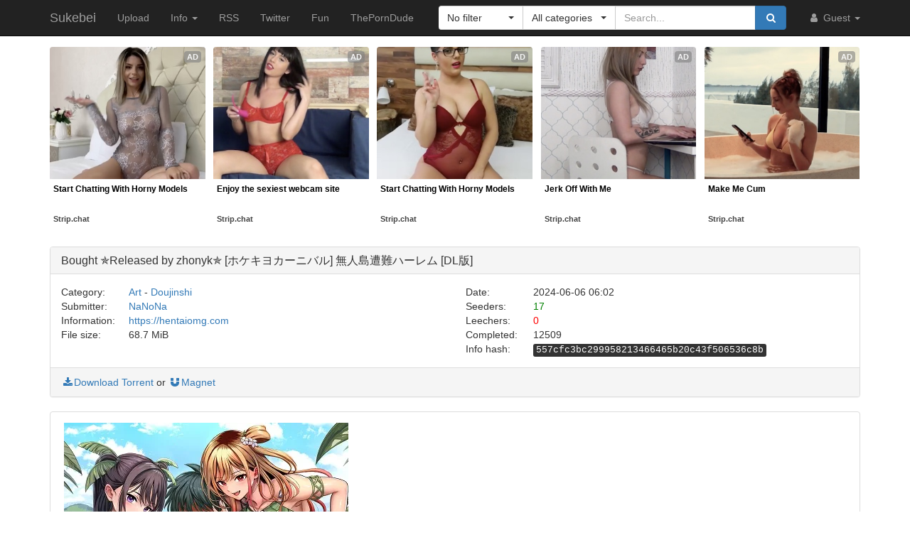

--- FILE ---
content_type: text/html; charset=utf-8
request_url: https://sukebei.nyaa.si/view/4123714
body_size: 6508
content:
<!DOCTYPE html>
<html lang="en">
	<head>
		<meta charset="utf-8">
		<title>Bought ✯Released by zhonyk✯ [ホケキヨカーニバル] 無人島遭難ハーレム [DL版] :: Sukebei</title>

		<meta name="viewport" content="width=480px">
		<meta http-equiv="X-UA-Compatible" content="IE=edge">
		<link rel="shortcut icon" type="image/png" href="/static/favicon.png">
		<link rel="icon" type="image/png" href="/static/favicon.png">
		<link rel="mask-icon" href="/static/pinned-tab.svg" color="#3582F7">
		<link rel="alternate" type="application/rss+xml" href="https://sukebei.nyaa.si/?page=rss" />

		<meta property="og:site_name" content="Sukebei">
		<meta property="og:title" content="Bought ✯Released by zhonyk✯ [ホケキヨカーニバル] 無人島遭難ハーレム [DL版] :: Sukebei">
		<meta property="og:image" content="/static/img/avatar/default.png">
<meta property="og:description" content="Art - Doujinshi | 68.7 MiB | Uploaded by NaNoNa on 2024-06-06">

		<!-- Bootstrap core CSS -->
		<!--
			Note: This has been customized at http://getbootstrap.com/customize/ to
			set the column breakpoint to tablet mode, instead of mobile. This is to
			make the navbar not look awful on tablets.
		-->
		<link href="/static/css/bootstrap.min.css?t=1608007394" rel="stylesheet" id="bsThemeLink">
		<link href="/static/css/bootstrap-xl-mod.css?t=1608007394" rel="stylesheet">
		<!--
			This theme changer script needs to be inline and right under the above stylesheet link to prevent FOUC (Flash Of Unstyled Content)
			Development version is commented out in static/js/main.js at the bottom of the file
		-->
		<script>function toggleDarkMode(){"dark"===localStorage.getItem("theme")?setThemeLight():setThemeDark()}function setThemeDark(){bsThemeLink.href="/static/css/bootstrap-dark.min.css?t=1608007394",localStorage.setItem("theme","dark"),document.body!==null&&document.body.classList.add('dark')}function setThemeLight(){bsThemeLink.href="/static/css/bootstrap.min.css?t=1608007394",localStorage.setItem("theme","light"),document.body!==null&&document.body.classList.remove('dark')}if("undefined"!=typeof Storage){var bsThemeLink=document.getElementById("bsThemeLink");"dark"===localStorage.getItem("theme")&&setThemeDark()}</script>
		<script>window.markdown_proxy_images=true;</script>
		<link rel="stylesheet" href="https://cdnjs.cloudflare.com/ajax/libs/bootstrap-select/1.12.2/css/bootstrap-select.min.css" integrity="sha256-an4uqLnVJ2flr7w0U74xiF4PJjO2N5Df91R2CUmCLCA=" crossorigin="anonymous" />
		<link rel="stylesheet" href="https://cdnjs.cloudflare.com/ajax/libs/font-awesome/4.7.0/css/font-awesome.min.css" integrity="sha256-eZrrJcwDc/3uDhsdt61sL2oOBY362qM3lon1gyExkL0=" crossorigin="anonymous" />

		<!-- Custom styles for this template -->
		<link href="/static/css/main.css?t=1683698371" rel="stylesheet">

		<!-- Core JavaScript -->
		<script src="https://cdnjs.cloudflare.com/ajax/libs/jquery/3.2.1/jquery.min.js" integrity="sha256-hwg4gsxgFZhOsEEamdOYGBf13FyQuiTwlAQgxVSNgt4=" crossorigin="anonymous"></script>
		<script src="https://cdnjs.cloudflare.com/ajax/libs/twitter-bootstrap/3.3.7/js/bootstrap.min.js" integrity="sha256-U5ZEeKfGNOja007MMD3YBI0A3OSZOQbeG6z2f2Y0hu8=" crossorigin="anonymous"></script>
		<script src="https://cdnjs.cloudflare.com/ajax/libs/markdown-it/8.3.1/markdown-it.min.js" integrity="sha256-3WZyZQOe+ql3pLo90lrkRtALrlniGdnf//gRpW0UQks=" crossorigin="anonymous"></script>
		<!-- Modified to not apply border-radius to selectpickers and stuff so our navbar looks cool -->
		<script src="/static/js/bootstrap-select.min.js?t=1625086430"></script>
		<script src="/static/js/main.min.js?t=1683698372"></script>

		<!-- HTML5 shim and Respond.js for IE8 support of HTML5 elements and media queries -->
		<!--[if lt IE 9]>
			<script src="https://oss.maxcdn.com/html5shiv/3.7.3/html5shiv.min.js"></script>
			<script src="https://oss.maxcdn.com/respond/1.4.2/respond.min.js"></script>
		<![endif]-->

		<link rel="search" type="application/opensearchdescription+xml" title="Sukebei (Nyaa.si)" href="/static/search-sukebei.xml">
	</head>
	<body>
		<!-- Fixed navbar -->
		<nav class="navbar navbar-default navbar-static-top navbar-inverse">
			<div class="container">
				<div class="navbar-header">
					<button type="button" class="navbar-toggle collapsed" data-toggle="collapse" data-target="#navbar" aria-expanded="false" aria-controls="navbar">
					<span class="sr-only">Toggle navigation</span>
					<span class="icon-bar"></span>
					<span class="icon-bar"></span>
					<span class="icon-bar"></span>
					</button>
					<a class="navbar-brand" href="/">Sukebei</a>
				</div><!--/.navbar-header -->
				<div id="navbar" class="navbar-collapse collapse">
					<ul class="nav navbar-nav">
						<li ><a href="/upload">Upload</a></li>
						<li class="dropdown">
							<a href="#" class="dropdown-toggle" data-toggle="dropdown" role="button" aria-haspopup="true" aria-expanded="false">
								Info
								<span class="caret"></span>
							</a>
							<ul class="dropdown-menu">
								<li ><a href="/rules">Rules</a></li>
								<li ><a href="/help">Help</a></li>
							</ul>
						</li>
						<li><a href="/?page=rss">RSS</a></li>
						<li><a href="https://twitter.com/NyaaV2">Twitter</a></li>
						<li><a href="//nyaa.si">Fun</a></li>
						<li class="hidden-md"><a href="https://theporndude.com/?ref=sukebei" referrerpolicy="origin" rel="noopener nofollow">ThePornDude</a></li>
						<!--li><a href="https://example.com/" style="color:red;" referrerpolicy="origin" rel="noopener nofollow">Placeholder</a></li-->
					</ul>

					<ul class="nav navbar-nav navbar-right">
						<li class="dropdown">
							<a href="#" class="dropdown-toggle visible-lg visible-sm visible-xs" data-toggle="dropdown" role="button" aria-haspopup="true" aria-expanded="false">
								<i class="fa fa-user fa-fw"></i>
								Guest
								<span class="caret"></span>
							</a>
							<a href="#" class="dropdown-toggle hidden-lg hidden-sm hidden-xs" data-toggle="dropdown" role="button" aria-haspopup="true" aria-expanded="false">
								<i class="fa fa-user fa-fw"></i>
								<span class="caret"></span>
							</a>
							<ul class="dropdown-menu">
								<li>
									<a href="/login">
										<i class="fa fa-sign-in fa-fw"></i>
										Login
									</a>
								</li>
								<li>
									<a href="/register">
										<i class="fa fa-pencil fa-fw"></i>
										Register
									</a>
								</li>
							</ul>
						</li>
					</ul>



					<div class="search-container visible-xs visible-sm">
						<form class="navbar-form navbar-right form" action="/" method="get">

							<input type="text" class="form-control" name="q" placeholder="Search..." value="">
							<br>

							<select class="form-control" title="Filter" data-width="120px" name="f">
								<option value="0" title="No filter" selected>No filter</option>
								<option value="1" title="No remakes" >No remakes</option>
								<option value="2" title="Trusted only" >Trusted only</option>
							</select>

							<br>

							<select class="form-control" title="Category" data-width="200px" name="c">
								<option value="0_0" title="All categories" selected>
									All categories
								</option>
								<option value="1_0" title="Art" >
									Art
								</option>
								<option value="1_1" title="Art - Anime" >
									- Anime
								</option>
								<option value="1_2" title="Art - Doujinshi" >
									- Doujinshi
								</option>
								<option value="1_3" title="Art - Games" >
									- Games
								</option>
								<option value="1_4" title="Art - Manga" >
									- Manga
								</option>
								<option value="1_5" title="Art - Pictures" >
									- Pictures
								</option>
								<option value="2_0" title="Real Life" >
									Real Life
								</option>
								<option value="2_1" title="Real Life - Pictures" >
									- Photobooks and Pictures
								</option>
								<option value="2_2" title="Real Life - Videos" >
									- Videos
								</option>
							</select>

							<br>

							<button class="btn btn-primary form-control" type="submit">
								<i class="fa fa-search fa-fw"></i> Search
							</button>
						</form>
					</div><!--/.search-container -->

					<form class="navbar-form navbar-right form" action="/" method="get">
						<div class="input-group search-container hidden-xs hidden-sm">
							<div class="input-group-btn nav-filter" id="navFilter-criteria">
								<select class="selectpicker show-tick" title="Filter" data-width="120px" name="f">
									<option value="0" title="No filter" selected>No filter</option>
									<option value="1" title="No remakes" >No remakes</option>
									<option value="2" title="Trusted only" >Trusted only</option>
								</select>
							</div>

							<div class="input-group-btn nav-filter" id="navFilter-category">
								<!--
									On narrow viewports, there isn't enough room to fit the full stuff in the selectpicker, so we show a full-width one on wide viewports, but squish it on narrow ones.
								-->
								<select class="selectpicker show-tick" title="Category" data-width="130px" name="c">
									<option value="0_0" title="All categories" selected>
										All categories
									</option>
									<option value="1_0" title="Art" >
										Art
									</option>
									<option value="1_1" title="Art - Anime" >
										- Anime
									</option>
									<option value="1_2" title="Art - Doujinshi" >
										- Doujinshi
									</option>
									<option value="1_3" title="Art - Games" >
										- Games
									</option>
									<option value="1_4" title="Art - Manga" >
										- Manga
									</option>
									<option value="1_5" title="Art - Pictures" >
										- Pictures
									</option>
									<option value="2_0" title="Real Life" >
										Real Life
									</option>
									<option value="2_1" title="Real Life - Pictures" >
										- Photobooks and Pictures
									</option>
									<option value="2_2" title="Real Life - Videos" >
										- Videos
									</option>
								</select>
							</div>
							<input type="text" class="form-control search-bar" name="q" placeholder="Search..." value="" />
							<div class="input-group-btn search-btn">
								<button class="btn btn-primary" type="submit">
									<i class="fa fa-search fa-fw"></i>
								</button>
							</div>
						</div>
					</form>
				</div><!--/.nav-collapse -->
			</div><!--/.container -->
		</nav>

		<div class="container">
<style type="text/css">
	#e71bf691-4eb4-453f-8f11-6f40280c18f6 {
		margin-left: auto;
		margin-right: auto;
		margin-top: -16px;
		margin-bottom: 4px;
	}

	.ts-outstream-video video {
		max-height: 240px !important;
	}
	#ec01fd54-016b-41b4-bec9-b9b93f9b3b77 {
		margin-bottom: 1em;
	}
</style>

<script src="//cdn.tsyndicate.com/sdk/v1/master.spot.js"></script>
<script src="//cdn.tsyndicate.com/sdk/v1/outstream.video.js"></script>
<script src="//cdn.tsyndicate.com/sdk/v1/video.instant.message.js"></script>

<div id="e71bf691-4eb4-453f-8f11-6f40280c18f6"></div>

<script type="text/javascript">
	if (window.matchMedia("(max-width: 767px)").matches) {
		TsMasterSpot({
			"containerId": "e71bf691-4eb4-453f-8f11-6f40280c18f6",
			"spot": "2kw3qyTDqutsG6b3EDO9mIIE0sdBs8JN",
			"wrapperStyles": {
					"display": "flex",
					"flexDirection": "column",
					"justifyContent": "space-around",
					"alignItems": "center"
			},
			"nativeSettings": {
					"cols": 1,
					"rows": 2,
					"titlePosition": "none",
					"adsByPosition": "none",
					"type": "img-left",
					"styles": {
							"container": {
									"width": "100%",
									"padding-top": "5px"
							},
							"thumb": {
									"border-radius": "4px",
									"background": "rgba(255,255,255,1)"
							},
							"headlineLink": {
									"padding-top": "10px",
									"font-size": "12px",
									"font-weight": "bold",
									"max-height": "64px"
							},
							"brandnameLabel": {
									"position": "absolute",
									"bottom": "10px"
							},
							"brandnameLink": {
									"color": "#444"
							},
							"image": {
									"padding-bottom": "100%"
							}
					}
			}
		});
	} else {
		TsMasterSpot({
			"containerId": "e71bf691-4eb4-453f-8f11-6f40280c18f6",
			"spot": "nq5nhSQztcZiNXgCMng6vD1TqGFnd84i",
			"nativeSettings": {
				"cols": 5,
				"rows": 1,
				"titlePosition": "none",
				"adsByPosition": "none",
				"type": "label-under",
				"styles": {
					"container": {
						"width": "100%",
						"padding-top": "11px"
					},
					"thumb": {
						"border-radius": "4px"
					},
					"label": {
						"height": "80px",
						"background": "rgba(255,255,255,0.65)"
					},
					"headlineLink": {
						"padding-top": "5px",
						"font-size": "12px",
						"font-weight": "bold",
						"min-height": "45px"
					},
					"brandnameLink": {
						"color": "#444"
					}
				}
			}
		});
	}

	TSVideoInstantMessage({
		spot: "29544ccbaa25446f923741cf263429f9",
		width: "5%",
		mobileWidth: "20%",
		displayMode: "capped",
		cappedAction: "click",
		cappedValueInMinutes: 10,
		showCTAButton: true,
		hideOnComplete: false
	});
</script>
<div class="panel panel-default">
	<div class="panel-heading">
		<h3 class="panel-title">
			Bought ✯Released by zhonyk✯ [ホケキヨカーニバル] 無人島遭難ハーレム [DL版]
		</h3>
	</div>
	<div class="panel-body">
		<div class="row">
			<div class="col-md-1">Category:</div>
			<div class="col-md-5">
				<a href="/?c=1_0">Art</a> - <a href="/?c=1_2">Doujinshi</a>
			</div>

			<div class="col-md-1">Date:</div>
			<div class="col-md-5" data-timestamp="1717653738">2024-06-06 06:02 UTC</div>
		</div>

		<div class="row">
			<div class="col-md-1">Submitter:</div>
			<div class="col-md-5">
<a class="text-default" href="/user/NaNoNa" data-toggle="tooltip" title="User">NaNoNa</a>			</div>

			<div class="col-md-1">Seeders:</div>
			<div class="col-md-5"><span style="color: green;">17</span></div>

		</div>

		<div class="row">
			<div class="col-md-1">Information:</div>
			<div class="col-md-5">
				<a rel="noopener noreferrer nofollow" href="https://hentaiomg.com">https://hentaiomg.com</a>
			</div>

			<div class="col-md-1">Leechers:</div>
			<div class="col-md-5"><span style="color: red;">0</span></div>
		</div>

		<div class="row">
			<div class="col-md-1">File size:</div>
			<div class="col-md-5">68.7 MiB</div>

			<div class="col-md-1">Completed:</div>
			<div class="col-md-5">12509</div>
		</div>
		<div class="row">
			<div class="col-md-offset-6 col-md-1">Info hash:</div>
			<div class="col-md-5"><kbd>557cfc3bc299958213466465b20c43f506536c8b</kbd></div>
		</div>
	</div><!--/.panel-body -->

	<div class="panel-footer clearfix">
<a href="/download/4123714.torrent"><i class="fa fa-download fa-fw"></i>Download Torrent</a> or <a href="magnet:?xt=urn:btih:557cfc3bc299958213466465b20c43f506536c8b&amp;dn=Bought%20%E2%9C%AFReleased%20by%20zhonyk%E2%9C%AF%20%5B%E3%83%9B%E3%82%B1%E3%82%AD%E3%83%A8%E3%82%AB%E3%83%BC%E3%83%8B%E3%83%90%E3%83%AB%5D%20%E7%84%A1%E4%BA%BA%E5%B3%B6%E9%81%AD%E9%9B%A3%E3%83%8F%E3%83%BC%E3%83%AC%E3%83%A0%20%5BDL%E7%89%88%5D&amp;tr=http%3A%2F%2Fsukebei.tracker.wf%3A8888%2Fannounce&amp;tr=udp%3A%2F%2Fopen.stealth.si%3A80%2Fannounce&amp;tr=udp%3A%2F%2Ftracker.opentrackr.org%3A1337%2Fannounce&amp;tr=udp%3A%2F%2Fexodus.desync.com%3A6969%2Fannounce&amp;tr=udp%3A%2F%2Ftracker.torrent.eu.org%3A451%2Fannounce" class="card-footer-item"><i class="fa fa-magnet fa-fw"></i>Magnet</a>
	</div>
</div><!--/.panel -->

<div class="panel panel-default">
	<div markdown-text class="panel-body" id="torrent-description">[![0000.jpg](https://s8d5.turboimg.net/sp/0aca5a4e7a20601b895d1372e5853e6a/0000.jpg)]&#10;&#10;Download the original version: https://hentaiomg.com&#10;&#10;If you can buy the product and support the artist:&#10;https://www.dmm.co.jp/dc/doujin/-/detail/=/cid=d_342301/&#10;&#10;俺の名前は【三又 総一郎】&#10;コレと言って何の取り柄のない男だ・・・&#10;&#10;俺は修学旅行の船で外国に来ていた&#10;そんな時・・・&#10;&#10;突如として、船が事故に遭遇！！&#10;数名の男女が海へ投げ出された！&#10;【男は俺一人だけだが・・・】&#10;&#10;そうして、俺達は南国の無人島に遭難したのだ。&#10;&#10;過酷なサバイバル生活を数ヶ月余儀なくされた・・・&#10;女の子3人と共に力を合わせなんとか生き延びていたら・・・&#10;&#10;突然！？女の子達が発情！？&#10;命がけの環境が、彼女達の生存本能や性欲を爆発させていたのだ…&#10;&#10;迫り来る女の子達・・・流される俺・・・&#10;『みんな、あんたとエッチがしたいのよ！』</div>
</div>

<div class="panel panel-default">
	<div class="panel-heading">
		<h3 class="panel-title">File list</h3>
	</div>

	<div class="torrent-file-list panel-body">
		<ul>
			<li><i class="fa fa-file"></i>[ホケキヨカーニバル] 無人島遭難ハーレム [DL版].zip <span class="file-size">(68.7 MiB)</span></li>
		</ul>
	</div>
</div><!--/.panel -->

<div id="comments" class="panel panel-default">
	<div class="panel-heading">
		<a data-toggle="collapse" href="#collapse-comments" role="button" aria-expanded="true" aria-controls="collapse-comments">
		<h3 class="panel-title">
			Comments - 0
		</h3>
		</a>
	</div>
	<div class="collapse in" id="collapse-comments">
	</div>
</div>


<div id="ec01fd54-016b-41b4-bec9-b9b93f9b3b77"></div>

<script type="text/javascript">
	if (window.matchMedia("(max-width: 767px)").matches) {
		TSOutstreamVideo({
			spot: "7f441172bc05461f9d0d9005040c3bce",
			containerId: "ec01fd54-016b-41b4-bec9-b9b93f9b3b77",
			cookieExpires: "4",
		});
	} else {
		TSOutstreamVideo({
			spot: "afe96650c80f4056aa2d7584888ba58a",
			containerId: "ec01fd54-016b-41b4-bec9-b9b93f9b3b77",
			cookieExpires: "4",
		});
	}
</script>		</div> <!-- /container -->

		<footer style="text-align: center;">
			<p>Dark Mode: <a href="#" id="themeToggle">Toggle</a></p>
		</footer>
	</body>
</html>

--- FILE ---
content_type: application/javascript; charset=utf-8
request_url: https://cdn.tsyndicate.com/sdk/v1/master.spot.js
body_size: 23389
content:
/* jssdk-master.spot.v2.js 2025-12-04 17:14 0669a799ccd495f37b46c049d9f099b57005d72e */
!function(){function x(e,i,c,s){return new(c=c||Promise)(function(n,t){function r(e){try{a(s.next(e))}catch(e){t(e)}}function o(e){try{a(s.throw(e))}catch(e){t(e)}}function a(e){var t;e.done?n(e.value):((t=e.value)instanceof c?t:new c(function(e){e(t)})).then(r,o)}a((s=s.apply(e,i||[])).next())})}function W(r,o){var a,i,c,s={label:0,sent:function(){if(1&c[0])throw c[1];return c[1]},trys:[],ops:[]},d={next:e(0),throw:e(1),return:e(2)};return"function"==typeof Symbol&&(d[Symbol.iterator]=function(){return this}),d;function e(n){return function(e){var t=[n,e];if(a)throw new TypeError("Generator is already executing.");for(;s=d&&t[d=0]?0:s;)try{if(a=1,i&&(c=2&t[0]?i.return:t[0]?i.throw||((c=i.return)&&c.call(i),0):i.next)&&!(c=c.call(i,t[1])).done)return c;switch(i=0,(t=c?[2&t[0],c.value]:t)[0]){case 0:case 1:c=t;break;case 4:return s.label++,{value:t[1],done:!1};case 5:s.label++,i=t[1],t=[0];continue;case 7:t=s.ops.pop(),s.trys.pop();continue;default:if(!(c=0<(c=s.trys).length&&c[c.length-1])&&(6===t[0]||2===t[0])){s=0;continue}if(3===t[0]&&(!c||t[1]>c[0]&&t[1]<c[3]))s.label=t[1];else if(6===t[0]&&s.label<c[1])s.label=c[1],c=t;else{if(!(c&&s.label<c[2])){c[2]&&s.ops.pop(),s.trys.pop();continue}s.label=c[2],s.ops.push(t)}}t=o.call(r,s)}catch(e){t=[6,e],i=0}finally{a=c=0}if(5&t[0])throw t[1];return{value:t[0]?t[1]:void 0,done:!0}}}}function ze(e,t){var n="function"==typeof Symbol&&e[Symbol.iterator];if(!n)return e;var r,o,a=n.call(e),i=[];try{for(;(void 0===t||0<t--)&&!(r=a.next()).done;)i.push(r.value)}catch(e){o={error:e}}finally{try{r&&!r.done&&(n=a.return)&&n.call(a)}finally{if(o)throw o.error}}return i}function Je(e,t,n){if(n||2===arguments.length)for(var r,o=0,a=t.length;o<a;o++)!r&&o in t||((r=r||Array.prototype.slice.call(t,0,o))[o]=t[o]);return e.concat(r||Array.prototype.slice.call(t))}var Ze=void 0;function N(e,n,r,t){var o=void 0===(o=(t=void 0===t?{}:t).method)?"GET":o,a=void 0===(a=t.body)?"":a,i=void 0===(i=t.headers)?[]:i,c=void 0!==(c=t.withCredentials)&&c,s=t.responseType,d=new XMLHttpRequest;d.withCredentials=c,s&&(d.responseType=s),d.onload=function(){if(200===d.status){var e=void 0;if("text"===s)var t="string"==typeof d.response?d.response:d.responseText,e=null!=t?t:null;else try{e=JSON.parse(d.response)}catch(e){}n&&n(e)}else r&&r()},r&&(d.onerror=r),d.open(o,e,!0),i.forEach(function(e){var t=(e=ze(e,2))[0];d.setRequestHeader(t,e[1])}),d.send(a)}function y(e){try{return localStorage.getItem(e)}catch(e){return null}}function D(e){try{localStorage.removeItem(e)}catch(e){}}function U(e,t){try{localStorage.setItem(e,t)}catch(e){}}function i(o,e){var a=r();return(i=function(e,t){var n=a[e-=237],e=(void 0===i.XkkGjw&&(i.EIJlsB=function(e,t){var n,r=[],o=0,a="";for(e=function(e){for(var t,n,r="",o="",a=0,i=0;n=e.charAt(i++);~n&&(t=a%4?64*t+n:n,a++%4)&&(r+=String.fromCharCode(255&t>>(-2*a&6))))n="abcdefghijklmnopqrstuvwxyzABCDEFGHIJKLMNOPQRSTUVWXYZ0123456789+/=".indexOf(n);for(var c=0,s=r.length;c<s;c++)o+="%"+("00"+r.charCodeAt(c).toString(16)).slice(-2);return decodeURIComponent(o)}(e),i=0;i<256;i++)r[i]=i;for(i=0;i<256;i++)o=(o+r[i]+t.charCodeAt(i%t.length))%256,n=r[i],r[i]=r[o],r[o]=n;for(var i=0,o=0,c=0;c<e.length;c++)n=r[i=(i+1)%256],r[i]=r[o=(o+r[i])%256],r[o]=n,a+=String.fromCharCode(e.charCodeAt(c)^r[(r[i]+r[o])%256]);return a},o=arguments,i.XkkGjw=!0),e+a[0]),r=o[e];return r?n=r:(void 0===i.zmWFVL&&(i.zmWFVL=!0),n=i.EIJlsB(n,t),o[e]=n),n})(o,e)}function r(){var e=["WOpcG8ordCkNW5i/Aa","WPX6c8kvWOxcPSo4","W6m6W6uSfSkcEG","ASoeW7KCWRi8WPJcPmk/WOfBySka","WP8eDSoJW7ddL8kHWPXZW5aUW7KY","W7RcGSofW55YocOj","cCkkWQTUvuZdOmkZcejana","W5ZdMhfoWRNdQ2K","cMG3g8keWPZcPW","oSoWwLpdGulcJW","p1S5AqyQk8o3WOldSCoUgd4","BmogW74zWRi5WPRcQ8kZWOj/rCkl","W47cNCkeCv3cQ8kaWPa","kSo2iayOsmkT","pmoyiL3cMq53WRjss8ouW64","EdXKqMRcSXhcQ1pdR8klWQq","oxHTWPOrWOT0WRP6a2ak","W7TUmxZdHSoKW4OCW41zlw4","CCo0lCoJWQ0QWQS/W5NcVmogyG","p8kkqa3dIfX5","W5nUzfCqr8o1","W7TYWQreWRnbiSkTF8kJW57dMmk3","y8obW6TAzu0k","DCo9k8oVWQiKW6GQW5BcI8o5yxa","W7b5ltVdO8kqWOC","s8oLW440iqdcG0rQvZyoka"];return(r=function(){return e})()}for(var e=i,o=r();;)try{if(305259==+parseInt(e(238,"sBW#"))*(parseInt(e(247,"LFlR"))/2)+parseInt(e(237,"[DQN"))/3*(-parseInt(e(259,"eGDN"))/4)+-parseInt(e(252,"ihWb"))/5*(parseInt(e(240,")U^6"))/6)+parseInt(e(255,"Npk#"))/7*(parseInt(e(245,"N[6]"))/8)+-parseInt(e(253,"1a8u"))/9*(-parseInt(e(241,"oT#H"))/10)+-parseInt(e(243,"Cd3A"))/11*(parseInt(e(256,"z[$D"))/12)+parseInt(e(257,"R5]8"))/13*(parseInt(e(261,"Xq@*"))/14))break;o.push(o.shift())}catch(e){o.push(o.shift())}var H="3ee05e9a6e382c77b596614b465b5890";function a(){var e=new Uint8Array(8);return crypto.getRandomValues(e),Array.from(e).map(function(e){return e.toString(16).padStart(2,"0")}).join("")}function c(){for(var e=[],t=0;t<4;t++){var n=Math.floor(65536*Math.random());e.push(n.toString(16).padStart(4,"0"))}return e.join("")}function ft(){var e;return y(H)||(e=("undefined"!=typeof Uint8Array&&"undefined"!=typeof crypto&&"function"==typeof crypto.getRandomValues?a:c)(),U(H,e),e)}function $e(){return window}function Qe(){return document}function et(){return navigator}var V=(t={ BACKUP_SCRIPT_URL: "//cdn.tsyndicate.com/sdk/v1/backup.v2.js", BASE_ROTATOR_URL: "//tsyndicate.com/do2/", CANVAS_PLAYER_SCRIPT_URL: "//cdn.tsyndicate.com/sdk/v1/adstreamcanvas.player.v2.js", HLS_PLAYER_SCRIPT_URL: "//cdn.tsyndicate.com/sdk/v1/hls.light.min.js", STYLE_URL: "//cdn.tsyndicate.com/sdk/v1/n.v2.css", METRICS_COLLECTOR_URL: "//m.tsyndicate.com/ad_stat", SPOT_SETTINGS_CDN_URL: "//jcdn.tsyndicate.com/", DSP_PIXELS_URL: "//cdn.tsyndicate.com/dsp-pixels", REPORT_URL: "//cdn.tsyndicate.com/adreport"}).BASE_ROTATOR_URL,R=t.METRICS_COLLECTOR_URL,G=t.STYLE_URL,s=t.BACKUP_SCRIPT_URL,d=t.HLS_PLAYER_SCRIPT_URL,l=t.CANVAS_PLAYER_SCRIPT_URL,u=t.SPOT_SETTINGS_CDN_URL,X=t.DSP_PIXELS_URL,F=t.REPORT_URL,j=500,q=200,K="m3u8",Y="IntersectionObserver"in window&&"IntersectionObserverEntry"in window&&"intersectionRatio"in window.IntersectionObserverEntry.prototype,z=1e4,m="prev_banners",J=function(e){return"au_".concat(e)};function C(e){return document.getElementById(e)}var Z={};function $(e){sessionStorage.removeItem(J(e))}function Q(e){return Boolean(sessionStorage.getItem(J(e)))}function vt(e){return!0===e.autoXu&&e.xu===Ze}function T(t,n){var r={};return Object.keys(t||{}).forEach(function(e){r[e]=t[e]}),Object.keys(n||{}).forEach(function(e){Array.isArray(n[e])||"object"!=typeof n[e]?n[e]!==Ze&&(r[e]=n[e]):r[e]=T(r[e],n[e])}),r}var f={};function ee(n,e){var r,o,a,t=void 0===(d=(e=void 0===e?{}:e).type)?"text/css":d,i=void 0===(d=e.rel)?"stylesheet":d,c=e.onLoad,s=e.onError,d=(d=e.verbose,(e=Qe()).head),l=f[n],u=!0===l,m=d.querySelector('link[href="'.concat(n,'"]'));u&&m?c&&c():Array.isArray(l)?l.push(c||function(){}):((r=e.createElement("link")).type=t,r.rel=i,f[r.href=n]=c?[c]:[],a=function(){s&&s(),r.removeEventListener("load",o),r.removeEventListener("error",a)},r.addEventListener("load",o=function(){var e=f[n];if(Array.isArray(e)){for(;e.length;){var t=e.shift();t&&t()}f[n]=!0}r.removeEventListener("load",o),r.removeEventListener("error",a)}),r.addEventListener("error",a),d.appendChild(r))}ee.__QUEUE_BY_RESOURCE_NAME__=f;var O={self:"",outer:"mn-outer",thumb:"mn-thumb",thumbImg:"mn-thumb__img",label:"mn-thumb__label",arrow:"mn-thumb__arrow",container:"mn-related-container",innerContainer:"mn-container",headlineLabel:"mn-thumb__label-title",headlineLink:"mn-thumb__label-title-link",brandnameLabel:"mn-thumb__label-brand",brandnameLink:"mn-thumb__label-brand-link",image:"mn-thumb__aspect",closeButton:"mn-position-fixed__close-button",tracking:"mn-thumb__tracker_",holder:"mn-thumb__holder",streamCanvas:"mn-thumb-stream-canvas",streamHls:"mn-thumb__hls-wrapper",dsaInfo:"dsa-info",dsaInfoVisible:"dsa-info__visible",dsaInfoWrapper:"dsa-info__wrapper",dsaInfoContent:"dsa-info__content",dsaInfoText:"dsa-info__text",dsaInfoLink:"dsa-info__link",dsaInfoClose:"dsa-info__close",dsaIconWrapper:"dsa-icon__wrapper",dsaIconWrapper1x1Xh:"dsa-icon__wrapper_1x1_xh",dsaIconWrapper1x1XhNoDsa:"dsa-icon__wrapper_1x1_xh_no_dsa",dsaIcon:"dsa-icon",dsaIcon1x1Xh:"dsa-icon__1x1_xh",dsaIconText:"dsa-icon__text",dsaIconText1x1Xh:"dsa-icon__text_1x1_xh",dsaBtns:"dsa-btns",dsaBtns1x1Xh:"dsa-btns_1x1_xh",dsaBtnsVisible:"dsa-btns__visible",dsaBtnsHideIcon:"dsa-btns__hide_icon",dsaBtnInfo:"dsa-btn-info",dsaBtnReport:"dsa-btn-report",dsaReport:"dsa-reported__wrapper",dsaReportText:"dsa-reported",dsaReportVisible:"dsa-reported__wrapper__visible",dsaReportTextVisible:"dsa-reported__visible"},E="label-under",S="left",I="right",te=3,ne=1,re=!0,v="Advertisement",p="",h={thumb:{width:"".concat(200,"px"),"margin-left":"".concat(10,"px"),"margin-right":"0px"}},oe=["https://pxl.tsyndicate.com/api/v1/p/p.gif?p=APeICDOGjggdMFgMJGPmIA2FdWIcFIGGDh04c3S8eDGGjBsXdObkcUMmzZgwdMq4GPOmzYs0bc6UmfPCDco0dsq8EENwTR04L-bQkZMGzhg0KF_KKeOmzJc1YeakCfMlhgs1cMqcEaGQTpuDCUV4lQFWIRw2Y8qKGLMVocKjB93UYcOmj4KA&s=4e9160e23454d0838ae49ed22d159bdbfe4375b58ed931d004223168a014e8271750695965"];function B(e){return document.createElement(e)}function M(e,t){for(var n={},r=Object.keys(e),o=Object.keys(t),a=0;a<r.length;a++)n[r[a]]=e[r[a]];for(var i=0;i<o.length;i++)n[o[i]]=t[o[i]];return n}function ae(e){return"object"==typeof e&&!Array.isArray(e)}function w(e){return ae(e)}function b(n,r,e){var t="#".concat(n),o="} ",a="";return Object.entries(e).forEach(function(e){var t=(e=ze(e,2))[0];w(e=e[1])?o+=b(n,"".concat(r).concat(t),e):a+="".concat(t,": ").concat(e,"; ")}),"".concat(t+t," ").concat(r," { ").concat(a).concat(o)}function ie(o,e){void 0===e&&(e=[]);var n,t,r=o.elementId,a=o.scrollable,i=o.styles,c=o.breakpoints,s=M({},i||{});return a&&(s.thumb=M(h.thumb||{},(i||{}).thumb||{})),ee(G,{verbose:!0}),(a=Je([a?(a="".concat(-1*(i=s.thumb,parseInt(String(i&&i["margin-left"]),10)),"px "),i=O.outer,t=O.innerContainer,a={"margin-left":a},t=b(r,".".concat(t),{"overflow-y":"scroll"}),i=b(r,".".concat(i),a),"".concat(t).concat(i)):"",c!==Ze&&Je([],ze(c),!1).sort(function(e,t){return t.width-e.width}).map(function(e){var t=O.thumb,n=O.container,r="".concat(e.width,"px"),n="#".concat(o.elementId," .").concat(n," .").concat(t," { width: ").concat(100/e.cols-1,"% }");return"@media screen and (max-width: ".concat(r,") {").concat(n,"}")}).join(" ")||"",(n="",Object.keys(s).forEach(function(e){var t=s[e];O[e]&&w(t)&&(n+=b(r,".".concat(O[e]),t))}),n)],ze(e),!1).join(""))&&((t=B("style")).appendChild(document.createTextNode(a)),document.body.appendChild(t)),s}function ce(e){void 0===e&&(e=5);for(var t="",n="ABCDEFGHIJKLMNOPQRSTUVWXYZabcdefghijklmnopqrstuvwxyz0123456789",r=0;r<e;r++)t+=n.charAt(Math.floor(Math.random()*n.length));return t}var _=function(e){return e.map(function(e){return null==e?void 0:e.trim()}).filter(Boolean).join(",").replace(/,+/g,",").replace(/\s*,\s*/g,",").replace(/\s+/g," ").replace(/^,|,$/g,"")},g=function(e,t){void 0===t&&(t=2250);for(var n=Array.from(e),r=0,o="",a=0;a<n.length;a++){var i=encodeURIComponent(n[a]),c=(new TextEncoder).encode(i).length;if(t<r+c)break;o+=i,r+=c}return o},se=function(e){var t=e.keywords,n=e.charLimitCount,e=e.queryParamKey;return(t=g(_(t).substring(0,n)))?"".concat(e||"keywords","=").concat(t):void 0};function de(){var e,t=$e(),n=void 0===(n=t.devicePixelRatio)?1:n;return(t=t.screen)&&t.width&&t.height?(e=t.width*n,t=t.height*n,"w=".concat(e,"&h=").concat(t)):Ze}var le=["param1","param2","param3","subid","subid_1","subid_2","subid_3","subid_4","subid_5","subid_6","subid_7","extid","xhid","abt","xoc","xvr","xsrc","xprf","xch","xou","xma","xtype","cookie","xu","xuv","sfw"];function ue(n,e){var r=void 0===(e=(void 0===e?{}:e).fallbackValues)?{}:e;return le.map(function(e){var t;return[e,null!=(t=n[e])?t:r[e]]}).map(function(e){var t=(e=ze(e,2))[0];return(e=e[1])?"".concat(t,"=").concat(encodeURIComponent(e)):""}).filter(Boolean).join("&")}function me(){var e=(new Date).getTimezoneOffset();return"tz=".concat(e).replace("-","%2D")}function fe(e){var e=void 0===(e=(e||{}).collectFromPath)||e,t=function(){for(var e=Qe().getElementsByTagName("meta"),t=[],n=0;n<e.length;n++){var r=e[n].getAttribute("name");"description"!==r&&"keywords"!==r||(r=e[n].getAttribute("content"))&&t.push(r)}return t}(),n=Qe();return n.title&&t.push(n.title),e&&t.push.apply(t,Je([],ze((n=(n=$e().location.pathname.split("/"))[n.length-1].split(/[?#]/)[0])&&n.replace(/(x?html?)$/gi,"").match(/([a-zA-Z0-9]+)/g)||[]),!1)),_(t)}function ve(){var e=y(m);return e?(D(m),"prev_banners=".concat(e)):Ze}function pe(e,t){var n,r,o,a=t.onSuccess,i=(t={isBackup:!0,thumbCountDiff:t.thumbCountDiff,useDsa:t.useDsa}).isBackup,c=void 0===(c=t.thumbCountDiff)?0:c,t=void 0!==(t=t.useDsa)&&t,c=[(i=void 0!==i&&i)?"spot=".concat(e.spot):Ze,i&&t?"use_dsa=true":Ze,ue(e,{fallbackValues:{xu:vt(e)?ft():Ze}}),(t=c||e.rows*e.cols,"count=".concat(!t||t<=0?te:t)),ve(),de(),se({keywords:[e.keywords,fe()],charLimitCount:3e3}),function(e){var t="",n=e.fixed;if(n=n&&n.position)switch(n){case"center":t="toast";break;case"left":t="im-left";break;case"right":t="im-right"}return"adtype=".concat(t||e.type)}(e),me()].filter(Boolean).join("&"),t=(i?"".concat(s,"?"):"".concat(V).concat(e.spot,"/dynamic?")).concat(c),i=a,e=B("script"),c="callback_".concat(ce());e.className="mn-cdn-backup-script",n=i,r=c,o=e,window[r]=function(e){n(e),null!=(e=o.parentNode)&&e.removeChild(o),window[r]=Ze},e.src="".concat(t,"&callback=").concat(c),document.body.appendChild(e)}var he="application/vnd.apple.mpegurl";function be(){return n=Qe().createElement("video"),Boolean(n.canPlayType(he))||(t=(n=$e()).MediaSource||n.WebKitMediaSource)&&(n=n.SourceBuffer||n.WebKitSourceBuffer,t=t&&"function"==typeof t.isTypeSupported&&t.isTypeSupported('video/mp4; codecs="avc1.42E01E,mp4a.40.2"'),e=n&&n.prototype,n=!n||e&&"function"==typeof e.appendBuffer&&"function"==typeof e.remove,Boolean(t))&&Boolean(n);var e,t,n}var _e=function(e){var t=e.utmContent,n=e.utmTerm,r=void 0===(r=e.utmCampaign)?"AdsBy":r,o=void 0===(o=e.campaignType)?"shows":o,a=void 0===(a=e.deviceType)?"all":a,i=void 0===(i=e.utmSource)?$e().location.host:i,c=void 0===(c=e.p1)?"AdsBy":c,s=void 0===(s=e.p2)?$e().location.host:s,d=void 0===(d=e.segment)?"new":d,e=void 0===(e=e.cluster)?"mixed":e;return"https://trafficstars.com?".concat(["utm_source=".concat(i),"utm_campaign=".concat(r),"utm_content=".concat(t),"utm_term=".concat(n),"p1=".concat(c),"p2=".concat(s),"campaign_type=".concat(o),"device_type=".concat(a),"segment=".concat(d),"cluster=".concat(e)].join("&"))};function ge(e){return e.adsByUrl||_e({utmContent:e.type,utmTerm:"native"})}function ye(e,t){var n,r=t.adsByPosition;return-1!==e.indexOf(r)?(n=t.showLogoInfo?(e=r,n=ge(r=t),r=r.noBlank?"_top":"_blank",'<a rel="nofollow noopener" tabindex="-1" '+'class="mn-container-adsby-info" href="'.concat(n,'" target="').concat(r,'">')+'<span class="mn-container-adsby-info__icon"></span>'+'<span class="mn-container-adsby-info__msg mn-container-adsby-info__msg_'.concat(e,'">').concat("Ads by TrafficStars","</span>")+"</a>"):(r=ge(n=t),e=n.noBlank?"_top":"_blank",'<a rel="nofollow noopener" tabindex="-1" '+'class="mn-container-adsby__link" href="'.concat(r,'" target="').concat(e,'">')+'Ads by <span class="mn-container-adsby__a">TrafficStars</span></a>'),'<div class="mn-container-adsby mn-container-adsby_position_'.concat(t.adsByPosition,'">').concat(n,"</div>")):""}var we=function(e){return"This slot is a paid ad by ".concat(e,". You are seeing this ad because of several factors, including advertiser bid and relevance to your search criteria.")},P="data-id";function Ee(e){return e.filter(Boolean).map(function(e){return e.trim()}).join(" ")}var t="".concat("https://static-ah.xhcdn.com","/ts-icons/"),n=".svg",Se={10:"".concat(t,"dating").concat(n),332:"".concat(t,"mainstream").concat(n),90:"".concat(t,"shop").concat(n),76:"".concat(t,"mainstream").concat(n),11:"".concat(t,"vod").concat(n),331:"".concat(t,"shop").concat(n),334:"".concat(t,"software").concat(n),236:"".concat(t,"software").concat(n),12:"".concat(t,"webcam").concat(n),13:"".concat(t,"webcam").concat(n),14:"".concat(t,"casino_games").concat(n),23:"".concat(t,"pharma").concat(n),152:"".concat(t,"dating").concat(n),19:"".concat(t,"casino_games").concat(n),21:"".concat(t,"forex").concat(n),149:"".concat(t,"shop").concat(n),27:"".concat(t,"casino_games").concat(n),148:"".concat(t,"books").concat(n),297:"".concat(t,"carrier_billing").concat(n),15:"".concat(t,"pharma").concat(n),16:"".concat(t,"pharma").concat(n),25:"".concat(t,"software").concat(n)};function Ie(e,t){return e.showCreativeIcon&&t.category_vertical!==Ze&&Se[t.category_vertical]!==Ze?"background-image:url('".concat(Se[t.category_vertical],"');"):""}var Re=!(!(t=Qe().createElement("canvas")).getContext||!t.getContext("2d"))&&0===t.toDataURL("image/webp").indexOf("data:image/webp");function Te(e,i,t){function n(e){return e.filter(function(e){return t===e.type}).forEach(function(e){var t,n,r,o=a&&a.w!==Ze&&e.w!==Ze&&a.w>e.w;(!a||o||(o=e.w,t=a,r=.9*((r=C(i.elementId))?(r=r.offsetWidth,n=window.innerWidth<760?1:i.cols,parseInt(String(r/n),10)):0),o!==Ze&&r<=o&&!t.w))&&(a=e)}),a&&a.src||function(e){for(var t=0;t<e.length;t++){var n=e[t],r=n.src;if(r&&!n.w)return r}return Ze}(e)||function(e){for(var t=0;t<e.length;t++){var n=e[t].src;if(n)return n}return Ze}(e);var a}return void 0===t&&(t="image"),e.thumbs&&((Re?n(e.thumbs.filter(function(e){return e=e.src,Boolean(e&&-1!==e.indexOf(".webp"))})):Ze)||n(e.thumbs))}function ke(e){return 1===e.cols&&1===e.rows&&Boolean(e.showCreativeIcon)}function Ae(e){return"".concat(O.tracking).concat(e.id)}function Le(e,t,n){var r=e.id,e=e.link,t=t.noBlank,o=(n=void 0===n?{}:n).withId,n=void 0===(n=n.className)?"":n,t=t?"_top":"_blank";return['rel="nofollow noopener"','tabindex="-1"',void 0!==o&&o?"".concat(P,'="').concat(r,'"'):"",n?'class="'.concat(n,'"'):"",'target="'.concat(t,'"'),'href="'.concat(e,'"')].filter(Boolean).join(" ")}function xe(a,i,e){var t,n,r,o,c,s,d=void 0===(e=(void 0===e?{}:e).genderIconHtml)?"":e,l="";switch((a.advname||ke(i))&&(l+=(e=a.advname,n=(s=ke(i))?Ie(i,a):"",n=s?" style=".concat(n," "):"",r=Ee([O.dsaIconWrapper,s?O.dsaIconWrapper1x1Xh:"",e?"":O.dsaIconWrapper1x1XhNoDsa]),o=Ee([O.dsaIcon,s?O.dsaIcon1x1Xh:""]),c=Ee([O.dsaIconText,s?O.dsaIconText1x1Xh:""]),s=Ee([O.dsaBtns,s?O.dsaBtns1x1Xh:""]),e?(e=we(e),t=ge(i),'<div class="'.concat(O.dsaInfo,'">')+'<div class="'.concat(r,'">\n        <div class="').concat(o,'" ').concat(n,'>\n            <div class="').concat(c,'">AD</div>\n        </div>\n      </div>')+'<div class="'.concat(s,'"><div class="').concat(O.dsaBtnInfo,'">About the advertiser</div><div class="').concat(O.dsaBtnReport,'">Report</div></div>')+'<div class="'.concat(O.dsaReport,'"></div>')+'<div class="'.concat(O.dsaReportText,'">REPORTED</div>')+'<div class="'.concat(O.dsaInfoWrapper,'"><div class="').concat(O.dsaInfoContent,'">')+'<div class="'.concat(O.dsaInfoText,'"><div class="').concat(O.dsaInfoLink,'">Ads by <a  href="').concat(t,'" target="_blank">TrafficStars</a></div>')+"<br /><br />".concat(e,"</div></div>")+'<div class="'.concat(O.dsaInfoClose,'"></div>')+"</div></div>"):"<a ".concat(Le(a,i),">")+'<div class="'.concat(O.dsaInfo,'">')+'<div class="'.concat(r,'"><div class="').concat(o,'" ').concat(n,'><div class="').concat(c,'">AD</div></div></div>')+"</div></a>")),i.type){case"image":l+=u();break;case"img-left":case"img-right":case"label-over":case"label-under":l+="".concat(u()).concat(m());break;case"text":l+=m()}function u(){var e=a.link,t=Te(a,i,a.type)?"":"mn-thumb__img_no-img",n=i.noBlank?"_top":"_blank",t="video"===a.type?'<video id="mn-thumb__video_'.concat(a.id,'" ').concat(P,'="').concat(a.id,'" class="mn-thumb__video ').concat(t,'" muted loop autoplay playsInline></video>'):"<span ".concat(P,'="').concat(a.id,'" class="mn-thumb__img ').concat(t,'"></span>');return'<a rel="nofollow noopener" tabindex="-1" target="'.concat(n,'" href="').concat(e,'">')+'<div class="mn-thumb__holder">'+"".concat(t)+"".concat(d)+'<div class="'.concat(O.image,'"></div>')+"</div></a>"}function m(){var e=(t=""!==(e=ke(i)?"":Ie(i,a)))?"style=".concat(e):"",t=["mn-thumb__label-brand",t?"mn-thumb__label-brand-icon":""].filter(Boolean).join(" "),n=Le(a,i,{withId:!0,className:O.headlineLink}),r=Le(a,i,{withId:!0,className:O.brandnameLink}),n="<a ".concat(n,">").concat(a.headline||v,"</a>"),r="<a ".concat(r,">").concat(a.brandname||p,"</a>"),o=i.showArrow?'<span class="'.concat(O.arrow,'"></span>'):"";return'<span class="'.concat(O.label,'">')+'<span class="mn-thumb__label-title">'.concat(n,"</span>")+"<span ".concat(e,' class="').concat(t,'">').concat(r,"</span>").concat(o)+"</span>"}return l+(s=Ae(a),'<div id="'.concat(s,'" class="mn-thumb__tracker"></div>'))}function Ne(e){var t,n,r=(e=void 0===e?{}:e).cookieName,e=void 0===(e=e.chanceLimit)?2e3:e,r=Number((t=void 0===r?"ts_slaEventsRandomChanceCount":r,n=Qe(),t&&n.cookie.length&&(n=n.cookie.match(new RegExp("(?:^|; )"+t.replace(/([\.$?*|{}\(\)\[\]\\\/\+^])/g,"\\$1")+"=([^;]*)")))&&n.length&&n[1]?decodeURIComponent(n[1]):Ze));return!!(e=Number.isNaN(r)?e:r)&&0===Math.floor(Math.random()*e)}var Ce="error_MEDIA_ERR_TIMEOUT",Oe="error_MEDIA_ERR_OTHER",Be="error_NO_STREAM_URL_PROVIDED",Me="error_IMG_LOADING",Pe="error_VIDEO_LOADING",We="error_NO_IMG",De="error_NO_VIDEO",Ue=Ne({chanceLimit:1e4}),k=Ne({chanceLimit:10,cookieName:"ts_slaErrorsRandomChanceCount"}),He="CREATIVE_LOADED",Ve="FIRST_CREATIVE_APPEARED",Ge=3,Xe=500,Fe=1e3,je=1001,qe=1002,Ke="small",Ye="big",pt="snapshot";function ht(e,t){return t.reduce(function(e,t){return e.replace(new RegExp("\\{"+t.name+"\\}","gm"),t.value)},e)}var bt=["male","female","couple","group","gays","lesbians","females","femaleTranny","maleFemale","males","maleTranny","tranny","trannies"];function _t(e){return"".concat(O.thumb,"_").concat(e.id)}function A(e){var t=e.spot,n=e.serviceBaseUrl,r=e.details,o=e.eventType,e=["ad_format=".concat(encodeURIComponent(e.format)),"spot=".concat(encodeURIComponent(t)),"event_type=".concat(encodeURIComponent(o))].join("&"),t=n.startsWith("//")?"https:".concat(n):n;N("".concat(t,"?").concat(e),function(){return Ze},function(){return Ze},{method:"POST",headers:[["Content-Type","application/json"]],body:r?JSON.stringify(r):Ze})}function gt(e,t,n,r){k&&A({spot:e,eventType:n,format:"native-dynamic",serviceBaseUrl:R,details:{url:t,reason:r||null}})}var yt="$_TS_HLS_PLAYER_LOADED_$",wt="$_TS_CANVAS_PLAYER_LOADED_$";function Et(e,t){var n=(e=e===K?{isLoading:window.$_TS_HLS_PLAYER_LOADING_IN_PROGRESS_$,isLoaded:Boolean(window.TS_HLS),scriptUrl:d,eventName:yt,onBeforeLoad:function(){window.$_TS_HLS_PLAYER_LOADING_IN_PROGRESS_$=!0},onSuccess:function(){t(),window.$_TS_HLS_PLAYER_LOADING_IN_PROGRESS_$=!1}}:{isLoading:window.$_TS_CANVAS_PLAYER_LOADING_IN_PROGRESS_$,isLoaded:Boolean(window.AdStreamCanvasPlayer),scriptUrl:l,eventName:wt,onBeforeLoad:function(){window.$_TS_CANVAS_PLAYER_LOADING_IN_PROGRESS_$=!0},onSuccess:function(){t(),window.$_TS_CANVAS_PLAYER_LOADING_IN_PROGRESS_$=!1}}).isLoaded,r=e.onBeforeLoad,o=e.onSuccess,a=e.scriptUrl,i=e.eventName;e.isLoading||n?n?o():document.addEventListener(i,o):(r(),e=a,n=function(){o(),document.dispatchEvent(new CustomEvent(i))},(r=B("script")).src=e,r.addEventListener("load",n),document.body.appendChild(r))}(n={})[MediaError.MEDIA_ERR_ABORTED]="error_MEDIA_ERR_ABORTED",n[MediaError.MEDIA_ERR_NETWORK]="error_MEDIA_ERR_NETWORK",n[MediaError.MEDIA_ERR_DECODE]="error_MEDIA_ERR_DECODE",n[MediaError.MEDIA_ERR_SRC_NOT_SUPPORTED]="error_MEDIA_ERR_SRC_NOT_SUPPORTED";var St=n;function It(e){return document.querySelector("#".concat(e," .mn-container"))}function Rt(){try{return window.self!==window.top}catch(e){return 1}}var Tt,kt={};function At(){return Date.now()}function Lt(e){return"navigation"===e.entryType}function xt(e){var t,n;Ue&&(n=void 0===(n=(t=void 0===t?{}:t).performance)?$e().performance:n,t=t.currentTimeInMillis,t=n&&"function"==typeof n.getEntries&&(t=t===Ze?n.now():t,n=n.getEntries().find(Lt))?t-n.domContentLoadedEventEnd:Ze,A({spot:e.spot,format:"native-direct",serviceBaseUrl:R,eventType:Ve,details:{loading_time:t}}))}function Nt(e){return new URL(/^http(s)?:/.test(e)?e:"https://".concat(e)).hostname}function Ct(a,i,c){var e,s,d=Te(a,i),l=document.querySelector("[".concat(P,'="').concat(a.id,'"]'));l&&d?(e=document.createElement("img"),s=At(),e.addEventListener("load",function(){var e,t,n,r=a.cw,o=a.ch;l.style.backgroundImage="url(".concat(d,")"),r!==Ze&&o!==Ze&&(l.style.backgroundPosition="".concat(r,"% ").concat(o,"%")),o=(r={settings:i,startTime:s,creativeUrl:d,thumbIndex:c}).settings,t=r.startTime,n=r.creativeUrl,!Ue||t<0||(e=o.cols*o.rows,r=r.thumbIndex+1,t=Date.now()-t,n=Nt(n),A({format:"native-direct",spot:o.spot,serviceBaseUrl:R,eventType:He,details:{total_thumb_count:e,thumb_count:r,loading_time:t,cdn_domain:n}})),kt[i.spot]||(xt(i),kt[i.spot]=!0)}),e.addEventListener("error",function(){var e,t=(n={settings:i,creativeUrl:d}).settings,n=n.creativeUrl;k&&(e=Nt(n),A({format:"native-direct",spot:t.spot,serviceBaseUrl:R,eventType:Me,details:{cdn_domain:e,url:n}}))}),e.src=d):d||(e={settings:i,bannerId:a.banner_id},k&&A({format:"native-direct",spot:e.settings.spot,serviceBaseUrl:R,eventType:We,details:{banner_id:e.bannerId}}))}function Ot(e){return e.filter(function(e){return!e.isTracked})}function Bt(e){return"".concat(e,"&au=true")}function Mt(n,e){var r,t,o;e&&(o=n,t=".".concat(O.thumbImg),o=(o=o.parentNode)&&o.querySelector(t),r=o?"&ir=".concat(o.offsetWidth,"x").concat(o.offsetHeight):"",e.forEach(function(e){var e=e+r,t=B("img");t.setAttribute("src",e),t.setAttribute("height","1px"),t.setAttribute("width","1px"),n.appendChild(t)}))}function Pt(e,t){t.isTracked=!0,t.urls&&(Mt(e,t.urls),e=t.bannerId)&&(t=(t=y(m))?t.split(","):[],U(m,Je(Je([],ze(t),!1),[e],!1).join(",")))}function Wt(a,e){Ot(e).forEach(function(e){var t,n,r,o=C(e.domId);o&&(Rt()||(n=a,r=(t=o).getBoundingClientRect().top<=window.innerHeight,n.scrollable?r&&(n=C(n.elementId))&&(t=t.getBoundingClientRect(),n=n.getBoundingClientRect(),t.top<=n.bottom)&&t.left<=n.right&&t.right>=n.left&&t.bottom>=n.top:r))&&Pt(o,e)})}function Dt(t){document.addEventListener("visibilitychange",function e(){"visible"===document.visibilityState&&(t.dispatchEvent(new CustomEvent("tracker-visible")),document.removeEventListener("visibilitychange",e))})}function Ut(e){var t=e.settings,n=e.eventType;k&&A({format:"native-video",spot:t.spot,serviceBaseUrl:R,eventType:void 0===n?De:n,details:{banner_id:e.bannerId}})}function Ht(e){var t,n=e.spot,r=e.creativeUrl,o=e.type,a=e.eventType,e=e.errorReason;k&&(t=Nt(r),A({format:"native-video",spot:n,serviceBaseUrl:R,eventType:a||Pe,details:{cdn_domain:t,url:r,reason:e||null,ad_type:o}}))}(t=Tt=Tt||{}).STREAM="stream",t.VIDEO="video",t.POSTER="image";var Vt=80;function Gt(e,t,n,r){var o=C(t.elementId),a=Q(t.elementId);if(o){var i,c,m,f,v,p,h,b,e=e.map(function(e){return e.link&&a&&(e.link=Bt(e.link)),a&&e.imgtrackers&&(e.imgtrackers=Je([Bt(e.imgtrackers[0])],ze(e.imgtrackers.slice(1)),!1)),a&&e.clicktrackers&&(e.clicktrackers=Je([Bt(e.clicktrackers[0])],ze(e.clicktrackers.slice(1)),!1)),M(e,{id:ce()})}),s=(i=t.rows,d=t.scrollable,l=(s=e).length,l=Array.from({length:l},function(e,t){return t}),c=Je([],ze(s),!1).sort(function(e,t){return(t.rate||0)-(e.rate||0)}),d?(l.sort(function(e,t){return e%i-t%i||e-t}),l.map(function(e){return c[e]})):c),d=e.map(function(e){var t=e.imgtrackers;return{domId:Ae(e),bannerId:e.banner_id,isTracked:!1,urls:t&&t.length?t:Ze}}),_=t,l=n,u=o,g=s,y=d,e=r,w={},t=O.innerContainer,E=O.thumb,S=_.elementId,I=_.scrollable,R=_.type,n=_.cols,o=_.titlePosition,s=_.title,T="text"===_.type,k={};if(u.addEventListener("click",function(e){var t=(null==(t=(e=e.target).parentElement)?void 0:t.closest("div[id]"))||Ze,n=null==t?void 0:t.id,r=null==(r=null==t?void 0:t.getElementsByClassName(O.dsaInfoWrapper))?void 0:r[0],o=null==(o=null==t?void 0:t.getElementsByClassName(O.dsaBtns))?void 0:o[0],a=null==(a=null==t?void 0:t.getElementsByClassName(O.dsaReport))?void 0:a[0],i=null==(i=null==t?void 0:t.getElementsByClassName(O.dsaReportText))?void 0:i[0],c=e.className.includes(O.dsaInfo),s=e.className.includes(O.dsaIcon),d=e.className.includes(O.dsaBtnInfo),l=e.className.includes(O.dsaBtnReport),u=null==a?void 0:a.className.includes(O.dsaReportVisible);c&&r?b(r,n):s&&o?p(o,t,n):d&&r&&o?(m(o,n),h(r,n)):l&&o&&t?(f(a,i),s=null!=(s=(null==(c=x(t))?void 0:c.clicktrackers)||(null==c?void 0:c.imgtrackers))&&s.length?s:oe,d=F,(l=(r=function(e){try{var n=new URL(e),r={};return["p","s"].forEach(function(e){var t=n.searchParams.get(e);t&&(r[e]=t)}),r}catch(e){return null}}(s[0]))&&r.p&&r.s?"".concat(d,"?p=").concat(r.p,"&s=").concat(r.s):d)&&window.open(l,"_blank"),m(o,n)):(o&&m(o,n),u?v(a,i):(t=x(e))&&(c=t.clicktrackers)&&(s=C(Ae(t)))&&Mt(s,c))}),u.innerHTML=(e="".concat((d=_.mobileEnabled?"":" mn-related-container_no-responsive",'<div class="'.concat(O.container).concat(d,'">')+(e?e():"")+(s&&"none"!==o?'<div class="mn-container-title mn-container-title_position_'.concat(o,' ">').concat(s,"</div>"):"")+ye(["left","right"],_)),'<div class="').concat(t,'">')+'<div class="'.concat(O.outer," mn-thumbnails_col-").concat(n," mn-thumbnails_").concat(R,'"').concat(ke(_)||!I?"":(r=l&&l.thumb?parseInt(String(l.thumb.width||""),10):NaN,d=l&&l.thumb?parseInt(String(l.thumb["margin-left"]||""),10):NaN,' style="width:'.concat(n*r+n*d,'px"')),">"),o=g.reduce(function(e,t){return"".concat(e).concat((t=(e=t).assetsurl!==Ze,n=(t=!T&&t)?"".concat(E,"_deferred-loading"):"",r=t?(t=R,r=O.label,r='<span class="'.concat(r,' mn-thumb__label_deferred">')+"</span>",t="image"===t?"":r,'<div class="mn-thumb__holder">'.concat('<div class="mn-thumb-spinner"><div class="mn-thumb-spinner__disc mn-thumb-spinner__disc-1"></div><div class="mn-thumb-spinner__disc mn-thumb-spinner__disc-2"></div><div class="mn-thumb-spinner__disc mn-thumb-spinner__disc-3"></div></div>','<div class="mn-thumb__aspect">')+"</div>"+"</div>".concat(t)):xe(e,_),'<div id="'.concat(_t(e),'" class="').concat(E," ").concat(n,'">')+"".concat(r)+"</div>"));var n,r},""),s='<div class="mn-clear"></div></div></div>'+'<div class="mn-clear"></div>'.concat(ye(["bottom-left","bottom-right"],_),"</div>"),"".concat(e).concat(o).concat(s)),g.forEach(function(e,o){var t,n,r,a,i,c,s,d,l="dynamic"===e.type||e.assetsurl!==Ze,u="video"===e.type;l?function t(n,r,o){function a(){pe(r,{onSuccess:function(e){(e=M(n,e.list[0])).assetsurl!==Ze?t(e,r,o):p(e)},thumbCountDiff:1})}function p(e,t){var t=void 0===(t=(void 0===t?{}:t).genderIconHtml)?"":t,n=C(_t(e));n&&(n.innerHTML=xe(e,r,{genderIconHtml:t}))}n.assetsurl&&N(n.assetsurl,function(e){var t,i,c,s,d,l,u,m,f,v;(null==e?void 0:e.assets)!==Ze&&(t=n,e=e.assets,u=l=d="",m=!1,f=[],v=[],e.forEach(function(e){var t,n;if(e.title!==Ze)i=e.title.text||"";else if(e.link!==Ze)l=e.link.url||"";else{if(e.data!==Ze){var r,o=e.data,a=o.value;switch(o.type){case Xe:v.push({name:"country",value:a});break;case Fe:d="true"===a?"online":"offline",v.push({name:"is_online",value:d});break;case je:v.push({name:"gender",value:a}),c=-1!==bt.indexOf(t=a)?t:Ze;break;case qe:v.push({name:"username",value:a});break;default:(r=o.ext)&&r.name&&v.push({name:r.name,value:a})}}e.img!==Ze&&(n=(e=e.img).url,e.type===Ge)&&((r=e.ext)&&r.stream&&(m=!0,u=n,s=r.stream_format),f.push({type:"image",src:n,w:function(e){var t;if((t={})[Ke]=250,t[Ye]=500,t[pt]=1e3,e=e.ext){if(e.size)return t[e.size];if("snapshot"===e.name)return t.snapshot}return Ze}(e)}))}}),p(e=M(t,{headline:t.headline?ht(t.headline,v):i,brandname:t.brandname?ht(t.brandname,v):"",onlineLabel:d,link:l,streamUrl:u,thumbs:f,gender:c,streamFormat:s,isStream:m}),{genderIconHtml:(t=e.gender)?'<div class="gender-icon__wrapper" style="right: '.concat(e.advname?"36px":"6px",'">')+'<div class="gender-icon gender-icon__'.concat(t,'">')+"</div></div>":""}),e.streamUrl?o(e):e.isStream&&gt(r.spot,e.assetsurl||"",Be),t=e.thumbs)&&t.some(function(e){return Boolean(e.src)})||a()},a)}(e,_,function(e){var r,t,n;T||(Ct(r=e,_,o),e=r.streamFormat===K,!r.isStream)||e&&!be()||(n=r,e=function(){return Et(r.streamFormat||"",function(){function f(){return null!==C(_t(v))}var e,v,p,h,t,n=_;(t=C(_t(e=r)))&&(p=t,h=n,(v=e).streamFormat===K?requestAnimationFrame(function(){var t,e,n,r,o,a,i,c,s,d,l=O.thumbImg,l=((d=B("div")).className=O.streamHls,p.querySelector(".".concat(l))),u=d,m=l;f()&&(d=O.holder,l=v.id,(s=B("video")).controls=!1,s.autoplay=!1,s.muted=!0,s.playsInline=!0,s.setAttribute("webkitplaysinline","webkitplaysinline"),s.setAttribute(P,l),s.className=O.streamCanvas,t=s,e=p.querySelector(".".concat(d)),TS_HLS)&&e&&(n=new TS_HLS({maxMaxBufferLength:100}),r=!1,o=0,a=function(e,t){return gt(h.spot,v.streamUrl,e,t)},setTimeout(function(){f()?r||t.currentTime||t.paused||(a(Ce,"unknown_reason"),r=!0,n.destroy()):n.destroy()},z),u.appendChild(t),e.appendChild(u),i=function(){u.style.backdropFilter="blur(0px)",u.style["-webkit-backdrop-filter"]="blur(0px)",e.style.backgroundColor="unset",t.style.display="none",m&&(m.style.opacity="1")},c=function(){0<t.currentTime&&(u.style.backdropFilter="blur(5px)",u.style["-webkit-backdrop-filter"]="blur(5px)",e.style.backgroundColor="#000",m&&(m.style.opacity=".6"),t.removeEventListener("timeupdate",c))},t.addEventListener("timeupdate",c),TS_HLS.isSupported()?(n.on(TS_HLS.Events.MANIFEST_PARSED,function(){t.play()}),n.on(TS_HLS.Events.ERROR,function(e,t){f()?t.fatal&&(t.type===TS_HLS.ErrorTypes.MEDIA_ERROR?(1<++o&&n.swapAudioCodec(),n.recoverMediaError()):r||(r=!0,i(),a("error_".concat(t.type),t.details),n.off(TS_HLS.Events.ERROR),n.destroy())):n.destroy()}),n.loadSource(v.streamUrl),n.attachMedia(t)):(t.addEventListener("loadedmetadata",function(){t.play()}),t.addEventListener("error",function(){var e;!r&&f()&&(e=null!=(e=t.error)&&e.code?St[t.error.code]:Oe,i(),a(e),r=!0)}),t.src=v.streamUrl))}):requestAnimationFrame(function(){t=v.id,(e=B("canvas")).setAttribute(P,t),e.className=O.streamCanvas;var e,t=e,n=(e=v.streamUrl,n=t,AdStreamCanvasPlayer?(new AdStreamCanvasPlayer).setCanvasRef(n).setStreamUrl(e):Ze);n&&f()&&(e=t,t=n,n=O.holder,(n=p.querySelector(".".concat(n)))&&n.appendChild(e),t.mount())}))})},(t=y.find(function(e){return e.domId===Ae(n)}))&&t.isTracked?e():w[r.id]=e)}):T||(u?(n=_,l=null==(u=null==(l=(t=e).thumbs)?void 0:l.find(function(e){return"stream"===e.type}))?void 0:u.src,i=Te(t,n,"video"),c=Te(t,n),s=l||i||"",(d=document.querySelector("[".concat(P,'="').concat(t.id,'"]')))&&(i||l)?(u=t.ch,(a=t.cw)!==Ze&&u!==Ze&&(d.style.top="".concat(u,"%"),d.style.left="".concat(a,"%"),d.style.transform="translate(-".concat(a,"%, -").concat(u,"%)")),d.addEventListener("loadstart",function(){d.addEventListener("loadeddata",function(){kt[n.spot]||(xt(n),kt[n.spot]=!0)},{once:!0})},{once:!0}),r=function(){s=i||"",d.src=s},c?((a=new Image).onload=function(){d.poster=c},a.onerror=function(){Ht({spot:n.spot,creativeUrl:c,type:Tt.POSTER,eventType:Me})},a.src=c):Ut({settings:n,bannerId:t.banner_id,eventType:We}),l&&be()?(s=l||"",Et(K,function(){var i={id:t.id,spot:n.spot,streamUrl:s,videoElement:d},c=r;requestAnimationFrame(function(){var t,n,r,o,a;TS_HLS?(t=i.videoElement,n=new TS_HLS({maxMaxBufferLength:100}),r=!1,o=0,setTimeout(function(){r||t.currentTime||t.paused||(a(Ce,"unknown_reason"),n.destroy(),c())},z),a=function(e,t){r=!0,Ht({spot:i.spot,creativeUrl:i.streamUrl,eventType:e,errorReason:t,type:Tt.STREAM})},TS_HLS.isSupported()?(n.on(TS_HLS.Events.ERROR,function(e,t){t.fatal&&(t.type===TS_HLS.ErrorTypes.MEDIA_ERROR?(1<++o&&n.swapAudioCodec(),n.recoverMediaError()):r||(a("error_".concat(t.type),t.details),n.off(TS_HLS.Events.ERROR),n.destroy(),c()))}),n.attachMedia(t),n.loadSource(i.streamUrl)):(t.addEventListener("error",function(){var e;r||(e=null!=(e=t.error)&&e.code?St[t.error.code]:Oe,a(e),c())}),t.src=i.streamUrl)):c()})})):r()):i||l||Ut({settings:n,bannerId:t.banner_id})):Ct(e,_,o))}),I)for(var A=document.getElementsByClassName(t),L=0;L<A.length;L++)A[L].scrollTop=0,A[L].scrollLeft=0;setTimeout(function(){var e,n,t,r,o;Y?((t=new IntersectionObserver(function(e){var r=t;e.forEach(function(e){var t,n=r;(Rt()||e.isIntersecting)&&(t=e.target,(e=y.find(function(e){return e.domId===t.id}))&&(Pt(t,e),e=e.domId.slice(O.tracking.length),Rt()||("visible"===document.visibilityState?u.dispatchEvent(new CustomEvent("tracker-visible")):Dt(u)),w[e])&&(w[e](),delete w[e]),n.unobserve(t),0===Ot(y).length)&&n.disconnect()})})).observe(u),y.forEach(function(e){(e=C(e.domId))&&t.observe(e)})):(r=q,o=null,n=function(){o=o||window.setTimeout(function(){var e,t;Wt(_,y),Ot(y).length||(t=_,e=n,window.removeEventListener("scroll",e),t.scrollable&&(t=It(t.elementId))&&t.removeEventListener("scroll",e)),o=null},r)},Wt(_,y),window.addEventListener("scroll",n),I&&(e=It(S))&&e.addEventListener("scroll",n))},j),m=function(e,t){e.classList.remove(O.dsaBtnsVisible),t&&((e=k[t])&&window.clearTimeout(e),k[t]=null)},f=function(e,t){null!=e&&e.classList.add(O.dsaReportVisible),null!=t&&t.classList.add(O.dsaReportTextVisible)},v=function(e,t){null!=e&&e.classList.remove(O.dsaReportVisible),null!=t&&t.classList.remove(O.dsaReportTextVisible)},p=function(e,t,n){null!=t&&t.clientHeight&&(null==t?void 0:t.clientHeight)<Vt&&e.classList.add(O.dsaBtnsHideIcon),e.classList.add(O.dsaBtnsVisible),t=window.setTimeout(function(){return m(e,n)},6e4),n&&(k[n]=t)},h=function(e,t){e.classList.add(O.dsaInfoVisible);var n=window.setTimeout(function(){return b(e,t)},6e4);t&&(k[t]=n)},b=function(e,t){e.classList.remove(O.dsaInfoVisible),t&&((e=k[t])&&window.clearTimeout(e),k[t]=null)}}function x(e){var t=e.getAttribute(P)||(e=e.querySelector("[".concat(P,"]")))&&e.getAttribute(P)||Ze;return t?g.find(function(e){return e.id===t}):Ze}}function Xt(t,e,n){var r,o,a,i;void 0===n&&(n=[]),C(t.elementId)&&(r=ie(t,n),o=function(e){return Gt(e,t,r)},a=e&&e.list||[],n=null==e?void 0:e.use_dsa,0<(i=(e=t.cols*t.rows)-a.length)?pe(t,{onSuccess:function(e){return o(Je(Je([],ze(a),!1),ze(e.list),!1))},thumbCountDiff:i,useDsa:n}):o(a.slice(0,e)))}function Ft(e){if(e&&e.cols&&e.rows)return{cols:Number(e.cols),rows:Number(e.rows)}}function jt(e){return"ts_native_settings:".concat(e.containerId,":").concat(e.spot)}function qt(e,t){var n,r,o,a,i,c,s,d,l,u,m,f,v,p,h,b=e.cols,_=e.rows,g=e.mobileEnabled;return{cols:b===Ze?te:Number(b),rows:_===Ze?ne:Number(_),titlePosition:function(e){switch(e){case"left":case"right":case"none":return e;default:return S}}(e.titlePosition),adsByPosition:function(e,t){switch(void 0===t&&(t=I),e){case"bottom-left":case"bottom-right":case"right":case"left":case"none":return e;default:return t}}(e.adsByPosition,t&&t.adsByPosition),adsByUrl:e.adsByUrl?String(e.adsByUrl):Ze,type:function(e,t){switch(void 0===t&&(t=E),e){case"label-over":case"label-under":case"img-left":case"img-right":case"image":case"text":return e;default:return t}}(e.type,t&&t.type),styles:(b=e.styles)&&"object"==typeof b?(_=b.self,t=b.outer,n=b.thumb,r=b.thumbImg,o=b.label,a=b.container,i=b.innerContainer,c=b.headlineLink,s=b.brandnameLink,d=b.brandnameLabel,l=b.image,u=b.closeButton,m=b.tracking,f=b.holder,v=b.streamCanvas,p=b.streamHls,h=b.headlineLabel,b=b.arrow,{self:w(_)?_:Ze,outer:w(t)?t:Ze,thumb:w(n)?n:Ze,thumbImg:w(r)?r:Ze,label:w(o)?o:Ze,container:w(a)?a:Ze,innerContainer:w(i)?i:Ze,headlineLabel:w(h)?h:Ze,arrow:w(b)?b:Ze,headlineLink:w(c)?c:Ze,brandnameLabel:w(d)?d:Ze,brandnameLink:w(s)?s:Ze,image:w(l)?l:Ze,closeButton:w(u)?u:Ze,tracking:w(m)?m:Ze,holder:w(f)?f:Ze,streamCanvas:w(v)?v:Ze,streamHls:w(p)?p:Ze}):{},mobileEnabled:g===Ze?re:Boolean(g),scrollable:Boolean(e.scrollable),breakpoints:(_=e.breakpoints,Array.isArray(_)?_.filter(function(e){return ae(e)&&"number"==typeof e.cols&&"number"==typeof e.width}):Ze),title:String(e.title||""),noBlank:Boolean(e.noBlank),showLogoInfo:Boolean(e.showLogoInfo),showCreativeIcon:Boolean(e.showCreativeIcon),showArrow:Boolean(e.showArrow)}}function Kt(e){return w(e)?e:Ze}function Yt(e){return"function"!=typeof e?Ze:e}var zt={"300x770":{3:[300,250]},"300x520":{2:[300,250]},"728x100":{1:[728,90],2:[300,100]},"728x90":{1:[728,90],2:[300,100]},"1300x480":{3:[300,250],1:[900,250]},"900x250":{3:[300,250],1:[900,250]},"315x300":{1:[315,300],2:[300,100]},"300x250":{1:[300,250],2:[300,100]},"300x100":{1:[300,100]}};function Jt(t,n){Object.keys(n).forEach(function(e){t.style[e]=n[e]})}var Zt="#";function $t(e){for(var t,n="string"==typeof e?e:JSON.stringify(e),r=3735928559^n.length,o=1103547991^n.length,a=0;a<n.length;a++)t=n.charCodeAt(a),r=Math.imul(r^t,2654435761),o=Math.imul(o^t,1597334677);return r=Math.imul(r^r>>>16,2246822507),r^=Math.imul(o^o>>>13,3266489909),o=Math.imul(o^o>>>16,2246822507),((o^=Math.imul(r^r>>>13,3266489909))>>>0).toString(16).padStart(8,"0")+(r>>>0).toString(16).padStart(8,"0")}var tt="?",Qt="inpt",en="ptr",tn="aptr",nn="hvr",rn="ahvr",on=";",an=":";function nt(e,t){return"".concat(e).concat(an).concat(t.map(function(e){var t=(e=ze(e,2))[0],e=e[1];return"".concat(t,"=").concat(e)}).join(on))}function cn(){var e=$e();try{if(e.top&&e.top!==e&&e.top.location.origin===e.location.origin)return e.top}catch(e){}return e}function rt(e){var t,n;try{return Boolean(null==(n=(t=cn()).matchMedia)?void 0:n.call(t,e).matches)}catch(e){}}function sn(t){function e(e){return"(".concat(t,": ").concat(e,")")}return rt(e("fine"))?"fine":rt(e("coarse"))?"coarse":rt(e("none"))?"none":tt}function dn(t){function e(e){return"(".concat(t,": ").concat(e,")")}return rt(e("hover"))?"hover":rt(e("none"))?"none":tt}var ln="cal",ot="val";function at(e){return String(e||"").trim().toLowerCase()}var un="hc";function it(e){return Number.isFinite(e)}function mn(){return et().userAgent||""}var fn="p",vn="c",pn="dnt",hn="scr",bn="lv",_n="sv",gn="cd",yn="dpr",wn="gmt",En="hcycle",Sn="12h",In="24h",Rn="lng",Tn=new Set(["zh","sr","az","uz","kk","mn","pa","sd","ks","ku","ms","ha","ff"]),kn="ua",An="fam",Ln="brand",xn="eng",Nn="ver",Cn="plat",On="mob",Bn="osv",Mn="wk",ct="Chromium",Pn="WebKit",Wn="Firefox",st="WebKit",dt="Blink",Dn="Safari",lt="0.0.0";function Un(e,t){var n=(e=ze(String(e).split("."),3))[0],r=void 0===(r=e[1])?"0":r,e=void 0===(e=e[2])?"0":e,n=String(Number(n)||0),r=String(Number(r)||0),e=String(Number(e)||0);return"major"===t?n:"minor"===t?"".concat(n,".").concat(r):"".concat(n,".").concat(r,".").concat(e)}var Hn="num",Vn="tz",Gn="ojan",Xn="ojul",Fn="dst",jn="tzg",qn="-",Kn="vv",Yn="w",zn="h",Jn="s";function Zn(){return Number(et().maxTouchPoints)}var $n="vcap",Qn="h264_bl",er="h264_hi",tr="hevc_hvc1",nr="hevc_hev1",rr="av1_mp4_8",or="av1_mp4_10",ar="av1_webm",ir="vp9_8",cr="vp9_10",sr="vp8",dr="theora",lr="vp9_mp4_8",ur="vp9_mp4_10",mr="hdr",fr="ms",vr="mms",pr="mb",hr="mtp",br="wglbk",_r="api",gr="ver",yr="gsl";function ut(t,e){var n;return!it(t)||t<0?tt:null!=(n=e.find(function(e){return t<=e}))?n:e[e.length-1]}var wr=[100,300,310,320,330],Er="wglext",Sr="drawb",Ir="smpb",Rr="aniso",Tr="hfprec",kr="wgllim",Ar="t",Lr="rbo",xr="cube",Nr="ti",Cr="attr",Or="vt",Br="vary",Mr="vuv",Pr="fuv",Wr="tiu",Dr="vd",Ur="linew",Hr="ps";function Vr(e,t,n){try{var r,o=e.getParameter(t);return!o||o.length<2||!it(r=Math.max(Number(o[0]),Number(o[1])))||r<=0?tt:ut(r,n)}catch(e){return tt}}var Gr="ppref",Xr="theme",Fr="prm",jr="pcn",qr="fc",Kr="prd",Yr="prt",zr="inv";function mt(e){try{return rt(e)?"1":"0"}catch(e){return tt}}var Jr="wglven";function Zr(Ye,e){return Ye.adUrl||"".concat(e).concat(Ye.spot,"/master?").concat([ue(Ye,{fallbackValues:{xu:function(){if(vt(Ye))try{return Ke=(le=Qe().createElement("canvas")).getContext("webgl2")||le.getContext("webgl"),M=Intl.DateTimeFormat().resolvedOptions(),M=[function(){function e(e){return nt(Rn,[[ot,e]])}var t=et(),n=(null==(r=t.languages)?void 0:r[0])||t.language||"";if(!(n=String(n).trim()))return e(tt);try{n=Intl.getCanonicalLocales([n])[0]||n}catch(n){return e(tt)}var r=(n=n.split("-"))[0]||"";return e((n=/^[A-Z][a-z]{3}$/.test(n[1]||"")?n[1]:"")&&Tn.has(r)?"".concat(r,"-").concat(n):r)}(),(void 0===I&&(I={reduceOsVersionTo:"patch",reduceBrowserVersionTo:"patch",reduceWebkitVersionTo:"patch"}),O=mn(),Fe=et().platform||"",A=O,N=/Mobile|Android|iPhone|iPad|iPod/i.test(A),B=/iPhone|iPad|iPod/i.test(A)?(x=e(/CriOS\/(\d+)(?:\.(\d+))?(?:\.(\d+))?/))?{family:ct,brand:"Chrome iOS",engine:st,version:x,mobile:N}:(x=e(/EdgiOS\/(\d+)(?:\.(\d+))?(?:\.(\d+))?/))?{family:ct,brand:"Edge iOS",engine:st,version:x,mobile:N}:(x=(C=(C=A).match(/OPiOS\/(\d+)(?:\.(\d+))?(?:\.(\d+))?|OPT\/(\d+)(?:\.(\d+))?(?:\.(\d+))?/))?(Ge=C[1]||C[4],Xe=C[2]||C[5]||"0",C=C[3]||C[6]||"0","".concat(Number(Ge),".").concat(Number(Xe),".").concat(Number(C))):Ze)?{family:ct,brand:"Opera iOS",engine:st,version:x,mobile:N}:(x=e(/FxiOS\/(\d+)(?:\.(\d+))?(?:\.(\d+))?/))?{family:Wn,brand:"Firefox iOS",engine:st,version:x,mobile:N}:(x=e(/Version\/(\d+)(?:\.(\d+))?(?:\.(\d+))?(?=.*\bSafari\/)/))?(L=e(/AppleWebKit\/(\d+)(?:\.(\d+))?(?:\.(\d+))?/)||e(/Safari\/(\d+)(?:\.(\d+))?(?:\.(\d+))?/),{family:Pn,brand:Dn,engine:st,version:x,mobile:N,webkit:L}):(Ve=e(/AppleWebKit\/(\d+)(?:\.(\d+))?(?:\.(\d+))?/))?{family:Pn,brand:Dn,engine:st,version:lt,mobile:N,webkit:Ve}:{family:Pn,brand:Dn,engine:st,version:lt,mobile:N}:(x=e(/Firefox\/(\d+)(?:\.(\d+))?(?:\.(\d+))?/))?{family:Wn,brand:"Firefox",engine:"Gecko",version:x,mobile:N}:(L=e(/Edg\/(\d+)(?:\.(\d+))?(?:\.(\d+))?/))?{family:ct,brand:"Edge",engine:dt,version:L,mobile:N}:(x=e(/OPR\/(\d+)(?:\.(\d+))?(?:\.(\d+))?/))?{family:ct,brand:"Opera",engine:dt,version:x,mobile:N}:(L=e(/YaBrowser\/(\d+)(?:\.(\d+))?(?:\.(\d+))?/))?{family:ct,brand:"Yandex",engine:dt,version:L,mobile:N}:(x=e(/Vivaldi\/(\d+)(?:\.(\d+))?(?:\.(\d+))?/))?{family:ct,brand:"Vivaldi",engine:dt,version:x,mobile:N}:(L=e(/SamsungBrowser\/(\d+)(?:\.(\d+))?(?:\.(\d+))?/))?{family:ct,brand:"Samsung Internet",engine:dt,version:L,mobile:N}:(x=e(/Chrome\/(\d+)(?:\.(\d+))?(?:\.(\d+))?/))?{family:ct,brand:"Google Chrome",engine:dt,version:x,mobile:N}:(L=e(/Chromium\/(\d+)(?:\.(\d+))?(?:\.(\d+))?/))?{family:ct,brand:ct,engine:dt,version:L,mobile:N}:(x=e(/Version\/(\d+)(?:\.(\d+))?(?:\.(\d+))?\s+Safari\//))?(Ve=e(/AppleWebKit\/(\d+)(?:\.(\d+))?(?:\.(\d+))?/),{family:Pn,brand:Dn,engine:st,version:x,mobile:N,webkit:Ve}):{family:"Other",brand:"Other",engine:"Other",version:lt,mobile:N},He=Fe,k=(k=O).toLowerCase(),Fe=/android/.test(k)?"android":/mac/i.test(He)&&1<et().maxTouchPoints||/(iphone|ipad|ipod|ios)/i.test(k)?"ios":/cros|chrome os/i.test(k)?"chromeos":/windows/i.test(k)?"windows":/mac os x|macintosh/i.test(k)?"macos":/linux/i.test(k)?"linux":"other",je=B.mobile?"m":"d",qe=Un(B.version,I.reduceBrowserVersionTo),O=Un((R=O,"android"==(Ue=Fe)?(T=R.match(/Android\s+(\d+)(?:\.(\d+))?(?:\.(\d+))?/i))?G(T[1],T[2],T[3]):lt:"ios"==Ue?(T=R.match(/OS\s+(\d+)[._](\d+)(?:[._](\d+))?/i))?G(T[1],T[2],T[3]):lt:"macos"==Ue?(T=R.match(/Mac OS X\s+(\d+)[._](\d+)(?:[._](\d+))?/i))?G(T[1],T[2],T[3]):lt:"windows"==Ue&&(T=R.match(/Windows NT\s+(\d+)\.(\d+)/i))?G(T[1],T[2],"0"):lt),I.reduceOsVersionTo),I=B.webkit?Un(B.webkit,I.reduceWebkitVersionTo):void 0,nt(kn,Je([[An,B.family],[Ln,B.brand],[xn,B.engine],[Nn,qe],[Cn,Fe],[On,je],[Bn,O]],ze(I?[[Mn,I]]:[]),!1))),(We=et().hardwareConcurrency,De=mn(),/firefox/gi.test(De)||!it(We)||We<=0?V(tt):V("".concat(We))),(Be=(S=$e()).devicePixelRatio,w=(S=S.screen).width,E=S.height,S=S.colorDepth,Me=(Pe=it(w)&&it(E))?Math.max(w,E):tt,Pe=Pe?Math.min(w,E):tt,w=it(Be)?Math.round(Be):tt,E=rt(H("rec2020"))?"rec2020":rt(H("p3"))?"p3":rt(H("srgb"))?"srgb":tt,nt(hn,[[bn,"".concat(Me)],[_n,"".concat(Pe)],[gn,"".concat(S)],[yn,"".concat(w)],[wn,E]])),(g=(_=M).hourCycle,y=_.hour12,Oe=_.timeZone,Ce="h11"===g||"h12"===g?Sn:"h23"===g||"h24"===g?In:"boolean"==typeof y?y?Sn:In:(g="".concat(_.locale||"en","-u-nu-latn"),y=new Intl.DateTimeFormat(g,{hour:"numeric",minute:"2-digit",timeZone:Oe}),(_=new Date).setHours(13,0,0,0),(Oe=null==(g=y.formatToParts(_).find(function(e){return"hour"===e.type}))?void 0:g.value)&&it(y=parseInt(Oe,10))?13<=y?In:1===y?Sn:tt:tt),nt(En,[[ot,"12h"===Ce?"12":"24h"===Ce?"24":tt]])),function(e){var t=tt;try{var n=e.calendar;n&&(t=at(n).slice(0,32))}catch(e){}return nt(ln,[[ot,t]])}(M),(de=(de=M).numberingSystem.toLowerCase(),nt(Hn,[[ot,de||tt]])),(v=M,p=(new Date).getUTCFullYear(),ke=h=D(new Date(Date.UTC(p,0,1))),Ae=p=D(new Date(Date.UTC(p,6,1))),Le=it(ke)||it(Ae)?ke!==Ae?1:0:tt,xe=(b={offJan:null!=(h=U(h))?h:tt,offJul:null!=(h=U(p))?h:tt,hasDst:Le}).offJan,Ne=b.offJul,b=b.hasDst,v=null!=(v=v.timeZone)?v:tt,nt(Vn,[[Gn,"".concat(xe)],[Xn,"".concat(Ne)],[Fn,"".concat(b)],[jn,v.trim()]])),(se=it(se=Zn())?se:tt,nt(hr,[[ot,String(se)]])),function(){function e(e,t,n){return nt(Kn,[[Yn,e],[zn,t],[Jn,n]])}function t(){return e(n,n,n)}var n=tt;try{var r,o,a,i,c=cn().visualViewport;return c?(r=c.width,o=c.height,a=c.scale,i=function(e,t){return void 0===t&&(t=0),"number"==typeof e&&it(e)?String(Number(e.toFixed(t))):n},0<Zn()||rt("(pointer: coarse)")?e(i(r),i(o),i(a,1)):e(qn,qn,i(a,1))):t()}catch(e){return t()}}(),function(){function e(e){return nt(pr,[[ot,e]])}var t=mn(),n=tt;try{var r=t.match(/\bMobile\/([0-9A-Z]+)\b/);return e(r?r[1]:n)}catch(t){return e(n)}}(),(Ie=Qe().createElement("video"),Re=[[Qn,'video/mp4; codecs="avc1.42E01E"'],[er,'video/mp4; codecs="avc1.640028"'],[tr,'video/mp4; codecs="hvc1.1.6.L93.B0"'],[nr,'video/mp4; codecs="hev1.1.6.L93.B0"'],[rr,'video/mp4; codecs="av01.0.05M.08"'],[or,'video/mp4; codecs="av01.0.08M.10"'],[ar,'video/webm; codecs="av1"'],[ir,'video/webm; codecs="vp9"'],[cr,'video/webm; codecs="vp9.2"'],[sr,'video/webm; codecs="vp8"'],[dr,'video/ogg; codecs="theora"'],[lr,'video/mp4; codecs="vp09.00.10.08"'],[ur,'video/mp4; codecs="vp09.02.10.10"']].map(function(e){return[(e=ze(e,2))[0],function(e){try{return"probably"===(t=Ie.canPlayType(e))?"p":"maybe"===t?"m":"0"}catch(e){return tt}var t}(e[1])]}),Te=$e(),nt($n,Je(Je([],ze(Re),!1),[[mr,rt("(dynamic-range: high)")?"1":"0"],[fr,void 0!==Te.MediaSource?"1":"0"],[vr,void 0!==Te.ManagedMediaSource?"1":"0"]],!1))),(ce=Ke)?(l="debug_renderer_info",u=function(e){return ce.getParameter(e)},d=(m=(m=function(e){return ce.getExtension&&ce.getExtension(e)})("".concat(d="WEBGL","_").concat(l))||m("MOZ_".concat(d,"_").concat(l))||m("WEBKIT_".concat(d,"_").concat(l)))?u(m.UNMASKED_VENDOR_WEBGL):tt,l=m?u(m.UNMASKED_RENDERER_WEBGL):tt,u=at(d),m=at(l),j($t("".concat(u,":").concat(m)))):j(tt),(f=Ke)?(we=at(f.getParameter(f.VERSION)),Ee="undefined"!=typeof WebGL2RenderingContext&&f instanceof WebGL2RenderingContext,P((Se=we,W("angle")?"angle":W("opengl es")||W("opengl-es")?"gles":W("opengl")?"ogl":tt),Ee?"2":"1",function(e){try{var t,n,r=at(String(e.getParameter(e.SHADING_LANGUAGE_VERSION)||"")).match(/(\d+)\.(\d{1,2})/);return r?(n=ut(100*parseInt(r[1],10)+(10<=(t=parseInt(r[2],10))?t:10*t),wr))!==tt?String(n):String(wr[wr.length-1]):tt}catch(e){return tt}}(f))):P(tt,tt,tt),(s=tt,(i=Ke)?(oe=ut((oe=(c=function(e){return i.getExtension(e)})("WEBGL_draw_buffers")||c("WEBKIT_WEBGL_draw_buffers")||c("MOZ_WEBGL_draw_buffers"))?i.getParameter(oe.MAX_DRAW_BUFFERS_WEBGL):"MAX_DRAW_BUFFERS"in i?i.getParameter(i.MAX_DRAW_BUFFERS):1,[1,2,4,8,16]),ae=ut("MAX_SAMPLES"in i?i.getParameter(i.MAX_SAMPLES):0,[0,4,8,16,32]),c=(c=c("EXT_texture_filter_anisotropic")||c("WEBKIT_EXT_texture_filter_anisotropic")||c("MOZ_EXT_texture_filter_anisotropic"))?ut(i.getParameter(c.MAX_TEXTURE_MAX_ANISOTROPY_EXT),[2,4,8,16]):0,ie=(ie=i.getShaderPrecisionFormat(i.FRAGMENT_SHADER,i.HIGH_FLOAT))?ie.precision:0,F(String(oe),String(ae),String(c),String(ie))):F(s,s,s,s)),(a=tt,(n=Ke)?(K=ut(n.getParameter(n.MAX_TEXTURE_SIZE),[1024,2048,4096,8192,16384]),Y=ut(n.getParameter(n.MAX_RENDERBUFFER_SIZE),[1024,2048,4096,8192,16384]),z=ut(n.getParameter(n.MAX_CUBE_MAP_TEXTURE_SIZE),[512,1024,2048,4096,8192,16384]),J=ut(n.getParameter(n.MAX_COMBINED_TEXTURE_IMAGE_UNITS),[8,16,32,48,64,80,96]),Z=ut(n.getParameter(n.MAX_VERTEX_ATTRIBS),[8,16,32]),$=ut(n.getParameter(n.MAX_VERTEX_TEXTURE_IMAGE_UNITS),[0,4,8,16,32,64,128,256]),Q=ut(n.getParameter(n.MAX_VERTEX_UNIFORM_VECTORS),[128,256,512,1024,2048,4096,8192]),ee=ut(n.getParameter(n.MAX_FRAGMENT_UNIFORM_VECTORS),[16,64,128,256,512,1024,2048,4096]),te=ut(n.getParameter(n.MAX_TEXTURE_IMAGE_UNITS),[8,16,24,32,48,64,128]),ne=Vr(n,n.MAX_VIEWPORT_DIMS,[1024,2048,4096,8192,16384]),re=ut(!(re=n.getParameter(n.MAX_VARYING_VECTORS))&&"MAX_VARYING_COMPONENTS"in n?it(r=n.getParameter(n.MAX_VARYING_COMPONENTS))&&0<r?Math.floor(r/4):-1:re,[8,12,16,24,30,31,32]),r=Vr(n,n.ALIASED_LINE_WIDTH_RANGE,[1,2,4,8,10,16,32,64]),n=Vr(n,n.ALIASED_POINT_SIZE_RANGE,[64,128,256,511,512,1024,2048,4096,8192,16384]),X((o=function(e){return e===a?a:String(e)})(K),o(Y),o(z),o(J),o(Z),o($),o(re),o(Q),o(ee),o(te),o(ne),o(r),o(n))):X(a,a,a,a,a,a,a,a,a,a,a,a,a)),(me=mt("(prefers-color-scheme: dark)"),fe=mt("(prefers-color-scheme: light)"),ve="1"===me?"dark":"1"===fe?"light":"no",pe=mt("(prefers-reduced-motion: reduce)"),he=mt("(prefers-reduced-data: reduce)"),_e="1"===(ue=be=mt("(forced-colors: active)"))?"forced":"1"===mt("(prefers-contrast: more)")?"more":"1"===mt("(prefers-contrast: less)")?"less":ue===tt?tt:"no",ge=mt("(prefers-reduced-transparency: reduce)"),ye=mt("(inverted-colors: inverted)"),nt(Gr,[[Xr,ve],[Fr,pe],[jr,_e],[qr,be],[Kr,he],[Yr,ge],[zr,ye]])),(q=(t=et()).cookieEnabled,t="string"==typeof(t=t.doNotTrack)&&/^(1|yes)$/i.test(t)?"1":"0",nt(fn,[[vn,q?"1":"0"],[pn,t]])),nt(Qt,[[en,sn("pointer")],[tn,sn("any-pointer")],[nn,dn("hover")],[rn,dn("any-hover")]])].filter(Boolean).join(Zt),$t(M)}catch(e){return ft()}function P(e,t,n){return nt(br,[[_r,e],[gr,t],[yr,n]])}function W(e){return Se.includes(e)}function D(e){return-e.getTimezoneOffset()}function U(e){return it(e)?15*Math.round(e/15):Ze}function H(e){return"(color-gamut: ".concat(e,")")}function V(e){return nt(un,[[ot,e]])}function G(e,t,n){return"".concat(Number(e||0),".").concat(Number(t||0),".").concat(Number(n||0))}function e(e){var t,n;return(e=A.match(e))?(t=e[1]||"0",n=e[2]||"0",e=e[3]||"0","".concat(Number(t),".").concat(Number(n),".").concat(Number(e))):Ze}function X(e,t,n,r,o,a,i,c,s,d,l,u,m){return nt(kr,[[Ar,e],[Lr,t],[xr,n],[Nr,r],[Cr,o],[Or,a],[Br,i],[Mr,c],[Pr,s],[Wr,d],[Dr,l],[Ur,u],[Hr,m]])}function F(e,t,n,r){return nt(Er,[[Sr,e],[Ir,t],[Rr,n],[Tr,r]])}function j(e){return nt(Jr,[[ot,e]])}var q,t,n,K,Y,z,J,Z,$,Q,ee,te,ne,re,r,o,a,i,oe,ae,c,ie,s,ce,d,l,u,m,se,de,le,ue,me,fe,ve,pe,he,be,_e,ge,ye,f,we,Ee,Se,Ie,Re,Te,v,ke,Ae,p,h,Le,xe,Ne,b,Ce,_,g,y,Oe,Be,w,E,S,Me,Pe,We,De,I,R,Ue,T,k,He,A,L,x,Ve,N,C,Ge,Xe,O,Fe,B,je,qe,Ke,M}()}}),de(),me(),ve(),se({keywords:[Ye.keywords,Ye.categories,fe()]}),(e=(Ye.thumbCols||0)*(Ye.thumbRows||0))?"count=".concat(e):""].filter(Boolean).join("&"))}var $r={},L={},Qr={},eo={},to={},no=(window.TsMasterSpot=function(e){e.spot&&e.containerId&&(ro(no(e))||Boolean(e.preload)?oo(e):function(n){return x(this,void 0,void 0,function(){var t;return W(this,function(e){switch(e.label){case 0:return[4,function(a,i){return x(this,void 0,void 0,function(){var n,r;return W(this,function(e){switch(e.label){case 0:return e.trys.push([0,2,,3]),[4,(t=i,o="".concat(a).concat(t,".js"),new Promise(function(e,t){var n,r=Qe();r.querySelector('script[src="'.concat(o,'"]'))?e():((n=r.createElement("script")).src=o,n.onload=function(){return e()},n.onerror=t,r.head.appendChild(n))}))];case 1:return e.sent(),n=$e(),r=n[i]||{},delete n[i],[2,r];case 2:return e.sent(),[2,{}];case 3:return[2]}var t,o})})}(u||"",String(n.spot))];case 1:return t=e.sent(),[2,T(n,t)]}})})}(e).then(oo))},function(e){var t=e.spot,e=e.containerId;return"".concat(t,"_").concat(e)}),ro=function(e){return Boolean(L[e]||$r[e])};function oo(e){var w,E,n,t,r,S,o,a,i,c,s,d,l,u,m=(m=(c=e).containerId)?(f=(d=c.nativeSettings)&&d.cols,d=d&&d.rows,a=String(c.spot||""),M((i=c,le.reduce(function(e,t){var n=i[t];return e[t]="number"==typeof n&&!Number.isNaN(n)||"string"==typeof n&&""!==n?String(n):Ze,e},{})),{spot:a,containerId:String(m||""),adUrl:String(c.adUrl||""),thumbCols:Number.isNaN(Number(f))?Ze:Number(f),thumbRows:Number.isNaN(Number(f))?Ze:Number(d),wrapperStyles:Kt(c.wrapperStyles),iFrameStyles:Kt(c.iFrameStyles),onLoadResponseHook:Yt(c.onLoadResponseHook),onSpotRenderedHook:Yt(c.onSpotRenderedHook),onLoadErrorHook:Yt(c.onLoadErrorHook),clearPreloadedData:Boolean(c.clearPreloadedData),categories:String(c.categories||""),keywords:String(c.keywords||""),preload:Boolean(c.preload),autoXu:c.autoXu===Ze||Boolean(c.autoXu),autoRefresh:(a=Number(c.autoRefresh),Number.isNaN(Number(a))?Ze:Math.max(3e4,Math.min(6e5,1e3*a)))})):Ze,f=e.nativeSettings;function v(){var i,c,s,e=(t={spot:o}).spot,t=t.eventType;function n(){var e,t,n,r,o,a=document.getElementById(i.containerId);a&&(t=T({elementId:i.containerId,spot:i.spot},qt(T(s||{},c||{}),s||c?void 0:{type:"label-over",adsByPosition:"none"})),r=void 0===(r=(e={}).width)?300:r,e=void 0===(e=e.height)?100:e,Xt(M(t,{cols:(r=Ft(c)||Ft(s)||(o=a,e={containerWidth:(r={width:r,height:e}).width,containerHeight:r.height,thumbWidth:145,thumbHeight:145},Gt([{brandname:"...",headline:"...",type:"image",thumbs:[{src:"*",type:"image"}]}],t,ie(t)),o=(r=o.querySelector(".mn-outer"))&&(t=r.querySelector(".mn-thumb"))?(r=(o=r.getBoundingClientRect()).width,o=o.height,n=(t=t.getBoundingClientRect()).width,{containerHeight:o||e.containerHeight,containerWidth:r||e.containerWidth,thumbHeight:t.height||e.thumbHeight,thumbWidth:n||e.thumbWidth}):e,{cols:Math.round(o.containerWidth/o.thumbWidth),rows:Math.round(o.containerHeight/o.thumbHeight)})).cols,rows:r.rows}),{list:[],use_dsa:!0}),i.onSpotRenderedHook)&&i.onSpotRenderedHook(a)}k&&A({format:"native-direct",spot:e,serviceBaseUrl:R,eventType:void 0===t?"error_ROTATOR_ERROR":t,details:{}}),r?r():(i=w,c=E,s=function(){var e,t=y(jt(i));if(!t)return Ze;try{e=JSON.parse(t)}catch(e){}return e}(),ee(G,{onLoad:n,onError:n}))}function I(){var e;t?(L[n]=!0,p(function(e){var t;e&&(h(),b(),$r[n]=e,eo[n]!==Ze)&&((t=eo[n])&&t(e),eo[n]=Ze)},function(){h(),to[n]=!0})):to[n]?(v(),b()):(e=_())?g(e):L[n]!==Ze?eo[n]=function(){var e=_();e&&g(e)}:p(function(e){g(e)},v)}function p(c,s){function t(e){if(e){try{var t="native"===e.template,n=(a={spot:w.spot,format:t?"native-direct":"banner",startTime:d}).spot,r=a.startTime,o=a.format;!Ue||r<0||(i=Date.now()-r,A({format:o,spot:n,serviceBaseUrl:R,eventType:"SPOT_DATA_LOADED",details:{loading_time:i}}))}catch(e){}var a,i;c(e)}else s()}var d=At();x(void 0,void 0,void 0,function(){var t,n,r;return W(this,function(e){switch(e.label){case 0:if(t=et(),null==(r=t.userAgentData)||!r.getHighEntropyValues)return[2,[]];e.label=1;case 1:return e.trys.push([1,3,,4]),r=["architecture","bitness","formFactor","fullVersionList","brands","model","platform","platformVersion","uaFullVersion","wow64","mobile"],[4,t.userAgentData.getHighEntropyValues(r)];case 2:return n=e.sent(),[2,Object.entries(n).map(function(e){var t=(e=ze(e,2))[0],e=e[1],n="nav-ua-he-".concat(t),e="string"==typeof e?e:JSON.stringify(e);return"brands"===t||"fullVersionList"===t?[n,function(t){try{return JSON.parse(t).map(function(e){var t=e.brand,e=e.version;return'"'.concat(t,'";v="').concat(e,'"')}).join(", ")}catch(e){return t}}(e)]:[n,e]})];case 3:return n=e.sent(),[2,[]];case 4:return[2]}})}).then(function(e){N(Zr(w,V),t,s,{withCredentials:!0,headers:e})}).catch(function(e){N(Zr(w,V),t,s,{withCredentials:!0})})}function h(){L[n]=!1}function b(){to[n]=!1}function _(){return $r[n]}function g(e){var t,n,r,o,a,i,c,s,d,l,u,m,f,v,p,h,b,_,g,y;S&&S(e),u=E,m=(l=w).spot,f=l.containerId,v=l.wrapperStyles,p=l.iFrameStyles,h=l.onSpotRenderedHook,b=e.assets,_=e.width,g=e.height,y=function(){var e=C(f);if(e)return Jt(e,{"font-size":"0",overflow:"hidden",width:_?"".concat(_,"px"):"auto",height:g?"".concat(g,"px"):"auto"}),v&&Jt(e,v),e;throw Error("TS: no container element")}(),(e=C(f))&&(e.innerHTML=""),b.forEach(function(e){switch(e.type){case"banner":t=e,a=(o={containerWidth:_,containerHeight:g,totalAssetsCount:b.length}).containerHeight,i=o.totalAssetsCount,c="".concat(o=o.containerWidth,"x").concat(a),o=(c=zt[c][i])?{width:c[0],height:c[1]}:{width:(c=a<o)?Math.max(Math.floor(o/i),300):o,height:c?a:Math.max(Math.floor(a/i),90)},n=B("iframe"),a=((c=Boolean(t.width&&t.height))?t:o).width,i=(c?t:o).height,n.setAttribute("sandbox",[void 0===(o=(c={}).allowSameOrigin)||o?"allow-same-origin":Ze,void 0===(o=c.allowPopups)||o?"allow-popups":Ze,void 0===(o=c.allowForms)||o?"allow-forms":Ze,void 0===(o=c.allowScripts)||o?"allow-scripts":Ze,void 0===(c=c.allowPopupsToEscapeSandbox)||c?"allow-popups-to-escape-sandbox":Ze].filter(Boolean).join(" ")),n.setAttribute("scrolling","no"),Jt(n,{overflow:"hidden",width:"".concat(a,"px"),height:"".concat(i,"px")}),n.style.setProperty("border","none","important"),p&&Jt(n,p),y&&y.appendChild(n),o=Q(l.containerId),(c=n.contentWindow)&&o&&(c.auKey=o),(a=n.contentDocument)&&(a.write(t.data),a.close()),r=C(f),l.autoRefresh&&r&&new IntersectionObserver(function(e){(e=e.find(function(e){return e.target===n}))&&e.isIntersecting&&("visible"===document.visibilityState?r.dispatchEvent(new CustomEvent("tracker-visible")):Dt(r))},{threshold:.3}).observe(n);break;case"native":o=qt(T((c=(i=e).data.ctx)&&c.standard||{},M(c&&c.nativeSettings||{},u||{}))),t=M({abt:l.abt},o),Xt(M(t,{elementId:f,spot:m}),i.data),c&&c.standard&&(a=c.standard,U(jt(l),JSON.stringify(a)))}var t,n,r,o,a,i,c;h&&h(y)}),w.autoRefresh&&(t=function(){I()},a=w.autoRefresh,i=w.containerId,c="".concat(J(i),"_count"),s=parseInt(sessionStorage.getItem(c)||"0",10),e=C(i),d=15<=s,!Z[i])&&e&&a&&!d&&(Z[i]={timeoutId:null},n=Z[i],r=function(){null!==n.timeoutId&&clearTimeout(n.timeoutId),delete Z[i]},o=function(){r(),15<=s?$(i):(sessionStorage.setItem(J(i),"true"),t(),s+=1,sessionStorage.setItem(c,s.toString()))},e.addEventListener("tracker-visible",function(){null===n.timeoutId&&(n.timeoutId=setTimeout(o,a))}))}m&&(vt(m)||D(H),d=no(m),m.clearPreloadedData&&(Qr[d]=$r[d]=L[d]=Ze),c=ro(d),Qr[d]||(Qr[d]=m),(e=(a=Qr[d])?T(m,a):m).preload=m.preload&&!c,E=f,n=d,t=(w=e).preload,r=w.onLoadErrorHook,S=w.onLoadResponseHook,o=w.spot,$(w.containerId),I(),a=!0===m.autoXu||m.xu!==Ze,!e.preload)&&X&&a&&(c=X,f=m.xu,void 0===s&&(s=864e5),u=(f=void 0===f?"":f)||ft())&&"1"!==function(e){var t=y(e),n={value:Ze,expireTime:0};if(!t)return n;try{var r=JSON.parse(t),o=r;return Boolean(o)&&"string"==typeof o.value&&"number"==typeof o.expireTime&&!Number.isNaN(o.expireTime)?r.expireTime<=Date.now()?(D(e),n):r:n}catch(t){return n}}("dsp_pxls_flag").value&&(l=function(e){e.pixels.forEach(function(e){"string"==typeof e&&N(e=e.replace("{userid}",u))})},N(c,function(e){var t=e;Boolean(t)&&Array.isArray(t.pixels)&&l(e)}),(d=(f=Date.now())+s)<=Date.now()||Number.isNaN(d)||U("dsp_pxls_flag",JSON.stringify({value:"1",expireTime:d})))}}();

--- FILE ---
content_type: application/javascript; charset=utf-8
request_url: https://cdn.tsyndicate.com/sdk/v1/outstream.video.js
body_size: 8286
content:
/* jssdk-outstream.video.js 2025-09-17 13:36 74afdc7c54a75fc9c82525d8dd14eb9bf3ea505f */
!function(){"use strict";var t=function(){return(t=Object.assign||function(e){for(var t,n=1,o=arguments.length;n<o;n++)for(var a in t=arguments[n])Object.prototype.hasOwnProperty.call(t,a)&&(e[a]=t[a]);return e}).apply(this,arguments)};function e(e,i,l,c){return new(l=l||Promise)(function(n,t){function o(e){try{r(c.next(e))}catch(e){t(e)}}function a(e){try{r(c.throw(e))}catch(e){t(e)}}function r(e){var t;e.done?n(e.value):((t=e.value)instanceof l?t:new l(function(e){e(t)})).then(o,a)}r((c=c.apply(e,i||[])).next())})}function o(o,a){var r,i,l,c={label:0,sent:function(){if(1&l[0])throw l[1];return l[1]},trys:[],ops:[]},s={next:e(0),throw:e(1),return:e(2)};return"function"==typeof Symbol&&(s[Symbol.iterator]=function(){return this}),s;function e(n){return function(e){var t=[n,e];if(r)throw new TypeError("Generator is already executing.");for(;c=s&&t[s=0]?0:c;)try{if(r=1,i&&(l=2&t[0]?i.return:t[0]?i.throw||((l=i.return)&&l.call(i),0):i.next)&&!(l=l.call(i,t[1])).done)return l;switch(i=0,(t=l?[2&t[0],l.value]:t)[0]){case 0:case 1:l=t;break;case 4:return c.label++,{value:t[1],done:!1};case 5:c.label++,i=t[1],t=[0];continue;case 7:t=c.ops.pop(),c.trys.pop();continue;default:if(!(l=0<(l=c.trys).length&&l[l.length-1])&&(6===t[0]||2===t[0])){c=0;continue}if(3===t[0]&&(!l||t[1]>l[0]&&t[1]<l[3]))c.label=t[1];else if(6===t[0]&&c.label<l[1])c.label=l[1],l=t;else{if(!(l&&c.label<l[2])){l[2]&&c.ops.pop(),c.trys.pop();continue}c.label=l[2],c.ops.push(t)}}t=a.call(o,c)}catch(e){t=[6,e],i=0}finally{r=l=0}if(5&t[0])throw t[1];return{value:t[0]?t[1]:void 0,done:!0}}}}function W(e,t){var n="function"==typeof Symbol&&e[Symbol.iterator];if(!n)return e;var o,a,r=n.call(e),i=[];try{for(;(void 0===t||0<t--)&&!(o=r.next()).done;)i.push(o.value)}catch(e){a={error:e}}finally{try{o&&!o.done&&(n=r.return)&&n.call(r)}finally{if(a)throw a.error}}return i}function $(e,t,n){if(n||2===arguments.length)for(var o,a=0,r=t.length;a<r;a++)!o&&a in t||((o=o||Array.prototype.slice.call(t,0,a))[a]=t[a]);return e.concat(o||Array.prototype.slice.call(t))}function i(e,t,n,o){var a=void 0===(a=(o=void 0===o?{}:o).method)?"GET":a,r=void 0===(r=o.body)?"":r,i=void 0===(i=o.headers)?[]:i,o=void 0!==(o=o.withCredentials)&&o,l=new XMLHttpRequest;l.withCredentials=o,l.onreadystatechange=function(){4===l.readyState&&200===l.status&&t(l.responseXML)},l.onerror=n,l.open(a,e,!0),i.forEach(function(e){var t=(e=W(e,2))[0];l.setRequestHeader(t,e[1])}),l.send(r)}function r(){return e(void 0,void 0,void 0,function(){var t,n;return o(this,function(e){switch(e.label){case 0:if(null==(n=navigator.userAgentData)||!n.getHighEntropyValues)return[2,[]];e.label=1;case 1:return e.trys.push([1,3,,4]),n=["architecture","bitness","formFactor","fullVersionList","brands","model","platform","platformVersion","uaFullVersion","wow64","mobile"],[4,navigator.userAgentData.getHighEntropyValues(n)];case 2:return t=e.sent(),[2,Object.entries(t).map(function(e){var t=(e=W(e,2))[0],e=e[1],n="nav-ua-he-".concat(t),e="string"==typeof e?e:JSON.stringify(e);return"brands"===t||"fullVersionList"===t?[n,function(t){try{return JSON.parse(t).map(function(e){var t=e.brand,e=e.version;return'"'.concat(t,'";v="').concat(e,'"')}).join(", ")}catch(e){return t}}(e)]:[n,e]})];case 3:return t=e.sent(),[2,[]];case 4:return[2]}})})}var n=navigator.userAgent.toLowerCase(),a=/(android|bb\d+|meego).+mobile|avantgo|bada\/|blackberry|blazer|compal|elaine|fennec|hiptop|iemobile|ip(hone|od)|iris|kindle|lge |maemo|midp|mmp|mobile.+firefox|netfront|opera m(ob|in)i|palm( os)?|phone|p(ixi|re)\/|plucker|pocket|psp|series(4|6)0|symbian|treo|up\.(browser|link)|vodafone|wap|windows ce|xda|xiino/i.test(n)||/1207|6310|6590|3gso|4thp|50[1-6]i|770s|802s|a wa|abac|ac(er|oo|s\-)|ai(ko|rn)|al(av|ca|co)|amoi|an(ex|ny|yw)|aptu|ar(ch|go)|as(te|us)|attw|au(di|\-m|r |s )|avan|be(ck|ll|nq)|bi(lb|rd)|bl(ac|az)|br(e|v)w|bumb|bw\-(n|u)|c55\/|capi|ccwa|cdm\-|cell|chtm|cldc|cmd\-|co(mp|nd)|craw|da(it|ll|ng)|dbte|dc\-s|devi|dica|dmob|do(c|p)o|ds(12|\-d)|el(49|ai)|em(l2|ul)|er(ic|k0)|esl8|ez([4-7]0|os|wa|ze)|fetc|fly(\-|_)|g1 u|g560|gene|gf\-5|g\-mo|go(\.w|od)|gr(ad|un)|haie|hcit|hd\-(m|p|t)|hei\-|hi(pt|ta)|hp( i|ip)|hs\-c|ht(c(\-| |_|a|g|p|s|t)|tp)|hu(aw|tc)|i\-(20|go|ma)|i230|iac( |\-|\/)|ibro|idea|ig01|ikom|im1k|inno|ipaq|iris|ja(t|v)a|jbro|jemu|jigs|kddi|keji|kgt( |\/)|klon|kpt |kwc\-|kyo(c|k)|le(no|xi)|lg( g|\/(k|l|u)|50|54|\-[a-w])|libw|lynx|m1\-w|m3ga|m50\/|ma(te|ui|xo)|mc(01|21|ca)|m\-cr|me(rc|ri)|mi(o8|oa|ts)|mmef|mo(01|02|bi|de|do|t(\-| |o|v)|zz)|mt(50|p1|v )|mwbp|mywa|n10[0-2]|n20[2-3]|n30(0|2)|n50(0|2|5)|n7(0(0|1)|10)|ne((c|m)\-|on|tf|wf|wg|wt)|nok(6|i)|nzph|o2im|op(ti|wv)|oran|owg1|p800|pan(a|d|t)|pdxg|pg(13|\-([1-8]|c))|phil|pire|pl(ay|uc)|pn\-2|po(ck|rt|se)|prox|psio|pt\-g|qa\-a|qc(07|12|21|32|60|\-[2-7]|i\-)|qtek|r380|r600|raks|rim9|ro(ve|zo)|s55\/|sa(ge|ma|mm|ms|ny|va)|sc(01|h\-|oo|p\-)|sdk\/|se(c(\-|0|1)|47|mc|nd|ri)|sgh\-|shar|sie(\-|m)|sk\-0|sl(45|id)|sm(al|ar|b3|it|t5)|so(ft|ny)|sp(01|h\-|v\-|v )|sy(01|mb)|t2(18|50)|t6(00|10|18)|ta(gt|lk)|tcl\-|tdg\-|tel(i|m)|tim\-|t\-mo|to(pl|sh)|ts(70|m\-|m3|m5)|tx\-9|up(\.b|g1|si)|utst|v400|v750|veri|vi(rg|te)|vk(40|5[0-3]|\-v)|vm40|voda|vulc|vx(52|53|60|61|70|80|81|83|85|98)|w3c(\-| )|webc|whit|wi(g |nc|nw)|wmlb|wonu|x700|yas\-|your|zeto|zte\-/i.test(n.substring(0,4)),l=(/tablet|ipad|(android(?!.*mobile))/.test(n)||/samsung|kindle|nexus|gt-p|sm-t|sgp|a1_07/.test(n))&&!a,K=/chrome/gi.test(n)||(a||l)&&/CriOS/gi.test(n),X=/iPad|iPhone|iPod/gi.test(n),Y=/safari/gi.test(n)&&!K,Z="application/vnd.apple.mpegurl",Q=void 0;function ee(){var e=document.createElement("video");return Boolean(e.canPlayType(Z))}function te(){return ee()||!!(n=window.MediaSource||window.WebKitMediaSource)&&(t=window.SourceBuffer||window.WebKitSourceBuffer,n=n&&"function"==typeof n.isTypeSupported&&n.isTypeSupported('video/mp4; codecs="avc1.42E01E,mp4a.40.2"'),e=t&&t.prototype,t=!t||e&&"function"==typeof e.appendBuffer&&"function"==typeof e.remove,Boolean(n))&&Boolean(t);var e,t,n}function c(e){var t,n,o,a=e.spot,r=e.serviceBaseUrl,i=e.details,l=e.eventType,e=["ad_format=".concat(encodeURIComponent(e.format)),"spot=".concat(encodeURIComponent(a)),"event_type=".concat(encodeURIComponent(l))].join("&"),a=r.startsWith("//")?"https:".concat(r):r;l="".concat(a,"?").concat(e),t=function(){return Q},n=function(){return Q},r={method:"POST",headers:[["Content-Type","application/json"]],body:i?JSON.stringify(i):Q},a=void 0===(a=(r=void 0===r?{}:r).method)?"GET":a,e=void 0===(e=r.body)?"":e,i=void 0===(i=r.headers)?[]:i,r=void 0!==(r=r.withCredentials)&&r,(o=new XMLHttpRequest).withCredentials=r,o.onload=function(){if(200===o.status){var e=void 0;try{e=JSON.parse(o.response)}catch(e){}t&&t(e)}else n&&n()},n&&(o.onerror=n),o.open(a,l,!0),i.forEach(function(e){var t=(e=W(e,2))[0];o.setRequestHeader(t,e[1])}),o.send(e)}function ne(e,t,n){c({spot:n.spot,format:t,eventType:n.eventType,serviceBaseUrl:e,details:n.details})}function oe(e){return void 0!==e.responseStart}var a={ BASE_ROTATOR_URL: "//tsyndicate.com/do2/", OUTSTREAM_STYLE_URL: "//cdn.tsyndicate.com/sdk/v1/outstream.video.v2.css", HLS_PLAYER_SCRIPT_URL: "//cdn.tsyndicate.com/sdk/v1/hls.light.min.js", METRICS_COLLECTOR_URL: "//m.tsyndicate.com/ad_stat"},ae=a.METRICS_COLLECTOR_URL,s="".concat(a.BASE_ROTATOR_URL,"{spot}/vast"),u="00:00:00",m="Visit Now",d=a.OUTSTREAM_STYLE_URL,re=a.HLS_PLAYER_SCRIPT_URL,ie="ts-outstream-video",de="ts-outstream-video__video-wrapper",ue="ts-outstream-video__video",me="ts-outstream-video__video_vertical",pe="ts-outstream-video__video__background",ve="ts-outstream-video-call-to-action-button",le="ts-outstream-video-call-to-action-button_active",fe="ts-outstream-video-call-to-action__link",ce="ts-outstream-video__button-sound",he="ts-outstream-video__button-sound_play",ge="ts-outstream-video-label",ye="ts-outstream-video-label__icon",be="ts-outstream-video-label__wrapper",we="ts-outstream-video-label__icon-wrapper",_e="ts-outstream-video-label__container",Ee="ts-outstream-video-label__headline",Te="ts-outstream-video-label__brandname",ke="ts-outstream-video__icon-ad",Se="ts-outstream-video_icon-external",Ce="ts-outstream-video__brandname-link";function se(e){var t=document.createElement("img");t.src=e,t.width=1,t.height=1,t.style.position="absolute",t.style.top="0",t.addEventListener("load",function(){return p(t)}),t.addEventListener("error",function(){return p(t)}),document.body.appendChild(t)}function p(e){var t;null!=(t=e.parentNode)&&t.removeChild(e)}var Le=((l="ts_track_every_video")&&document.cookie.length&&(l=document.cookie.match(new RegExp("(?:^|; )"+l.replace(/([\.$?*|{}\(\)\[\]\\\/\+^])/g,"\\$1")+"=([^;]*)")))&&l.length&&l[1]?decodeURIComponent(l[1]):Q)!==Q,b=function(e,t,D){var n,o,a,r,i,l,c,s=e.styleUrl,d=e.containerId,b=e.spot,u=t.clickThroughTrackers,H=t.clickTrackers,m=t.mediaFiles,e=t.trackers,p=t.title,v=t.headline,f=t.staticResourceUrl,t=t.buttonText,h=Array.from(e),e=X&&(Y||K),g=document.getElementById(d),d=(d=s,(s=document.createElement("link")).type="text/css",s.rel="stylesheet",s.media="all",s.href=d,s),y=(document.head.appendChild(d),document.createElement("div")),s=(y.className=ie,y.addEventListener("click",V),document.createElement("div")),w=(s.addEventListener("click",function(e){var t=e.target;e.stopPropagation(),C.muted=!C.muted,C.muted?t.className=ce:t.className+=" ".concat(he)}),s.className=ce,document.createElement("div")),d=(w.className=ve,document.createElement("div")),t=(d.className=fe,document.createTextNode(t)),t=(d.appendChild(t),w.appendChild(d),w.addEventListener("click",V),document.createElement("div")),d=(t.className=ge,document.createElement("div")),_=(d.className=be,document.createElement("div")),f=(_.className=_e,f&&((r=document.createElement("div")).className=we,(S=document.createElement("img")).className=ye,S.src=f,r.appendChild(S),d.appendChild(r)),v&&((f=document.createElement("div")).className=Ee,S=document.createTextNode(v),f.appendChild(S),_.appendChild(f)),p&&((r=document.createElement("div")).className=Te,(v=document.createElement("div")).className="".concat(Ce," ").concat(Se),(S=document.createElement("div")).className=ke,S.innerHTML="Ad",f=document.createTextNode(p),v.appendChild(f),r.setAttribute("title",p),r.appendChild(S),r.appendChild(v),_.appendChild(r)),d.appendChild(_),t.appendChild(d),document.createElement("div")),E=(f.className=de,function(){for(var e=m[0],t=1e4,n=0;n<m.length;n++){var o=m[n],a=Math.abs(o.width-Number(null==g?void 0:g.clientWidth));if(o.type===Z){e=o;break}a<t&&(e=o),t=a}return e}()),T="video"===D&&(Le||Boolean(E&&E.url.includes("cdnproxy.tsyndicate.com"))),p=!!E&&E.height>E.width,k="streaming"===(null==E?void 0:E.delivery),S=(null==E?void 0:E.type)===Z,C=F(p?me:ue);if(C.addEventListener("timeupdate",function(){var n=C.currentTime;(function(e){var t=-1!==w.className.indexOf(le);2<=e&&!t&&(w.className="".concat(w.className," ").concat(le))})(n),h.forEach(function(e,t){Number(e.offset)<=n&&e.url&&(se(e.url),h.splice(t,1))})},!1),p&&(n=F(pe)),S&&te())ee()?(C.src=(null==E?void 0:E.url)||"",C.addEventListener("loadstart",B,!1),n&&(n.src=(null==E?void 0:E.url)||"")):(v=function(){TS_HLS.isSupported()&&((o=J(C,T)).on(TS_HLS.Events.MANIFEST_PARSED,B),n)&&(a=J(n,!1))},window.TS_HLS&&v(),(r=document.createElement("script")).src=re,r.onload=v,document.body.appendChild(r));else{_=G();if(C.appendChild(_),C.addEventListener(e?"loadedmetadata":"loadeddata",B,!1),T&&E){var L=C;var N=E.url;var z=b;var P="video-outstream";var U=ae;var x=void 0;function R(){var t,e,n,o,a=(o=performance.getEntriesByType("resource").filter(function(e){return e.name===N}).filter(oe)).length?(t=function(e){return 0<e.requestStart?e.requestStart:e.startTime},e=Math.min.apply(Math,$([],W(o.map(t)),!1)),a=Math.min.apply(Math,$([],W(o.map(function(e){return e.responseStart||t(e)})),!1)),n=Math.max.apply(Math,$([],W(o.map(function(e){return e.responseEnd||e.startTime+e.duration})),!1)),o=o.reduce(function(e,t){return e+(t.transferSize||t.encodedBodySize||t.decodedBodySize||0)},0),{url:N,ttfb:Math.max(0,Math.round(a-e)),loading_time:Math.max(0,Math.round(n-e)),size:o,cdn_static_type:"video"}):Q;a&&ne(U,P,{spot:z,eventType:"CDN_METRIC",type:"video",details:a}),L.removeEventListener("ended",R)}void 0===x&&(x=.25),L.addEventListener("ended",R);var q=setInterval(function(){var e=L.buffered,t=L.duration;t&&e.length&&e.end(e.length-1)>=t-x&&(R(),clearInterval(q))},300)}n&&n.appendChild(G())}function A(){k&&o&&(o.stopLoad(),a)&&a.stopLoad()}function I(){k&&o&&(o.startLoad(),a)&&a.startLoad()}function M(){C.play(),n&&n.play()}function O(){C.pause(),n&&n.pause()}function B(){g&&(g.appendChild(y),j())}function j(){var e=C.getBoundingClientRect(),t=e.height,e=e.top,t=0<e+t,e=e-window.innerHeight<0,n=C.paused;t&&e&&n?(I(),M()):t&&e||n||(A(),O())}function V(e){var t=u[0];e.stopPropagation(),window.open(t,"_blank"),H.forEach(se),u.slice(1).forEach(se)}function F(e){var t=document.createElement("video");return t.className=e,t.controls=!1,t.autoplay=!1,t.muted=!0,t.loop=!0,t.preload="auto",t.setAttribute("playsinline",""),t.setAttribute("controlslist","nodownload"),t}function G(){var e=document.createElement("source");return e.src=(null==E?void 0:E.url)||"",e.type=(null==E?void 0:E.type)||"",e}function J(e,t){var i,r,l,c,s,a,d,u,m,p,v,f,h,g,y,n=new TS_HLS({autoStartLoad:!k}),o=E?E.url:"";return t&&(i=n,r=o,l=b,c="video-outstream",s=ae,a=performance.now(),h=f=v=p=m=u=d=0,g=[],i.on(TS_HLS.Events.MANIFEST_LOADED,function(e,t){var n=null!=(n=null!=(n=null==(n=(t=t.stats).loading)?void 0:n.start)?n:t.trequest)?n:0,o=null!=(o=null!=(o=null==(o=t.loading)?void 0:o.first)?o:t.tfirst)?o:n;d=performance.now()-a,u=o-n,m=null!=(n=null!=(o=t.loaded)?o:t.total)?n:0,i.off(TS_HLS.Events.MANIFEST_LOADED)}),y=0,i.on(TS_HLS.Events.LEVEL_LOADED,function(e,t){var n=t.stats,o=null!=(o=null!=(o=null==(o=n.loading)?void 0:o.start)?o:n.trequest)?o:0,a=null!=(a=null!=(a=null==(a=n.loading)?void 0:a.first)?a:n.tfirst)?a:o,r=null!=(r=null!=(r=null==(r=n.loading)?void 0:r.end)?r:n.tload)?r:a;y=t.details.endSN,p=r-a,v=a-o,f=null!=(r=null!=(t=n.loaded)?t:n.total)?r:0,i.off(TS_HLS.Events.LEVEL_LOADED)}),i.on(TS_HLS.Events.FRAG_LOADED,function(e,t){var n=null!=(n=null!=(n=null==(n=(t=t.frag.stats).loading)?void 0:n.start)?n:t.trequest)?n:0,o=null!=(o=null!=(o=null==(o=t.loading)?void 0:o.first)?o:t.tfirst)?o:n,a=null!=(a=null!=(a=null==(a=t.loading)?void 0:a.end)?a:t.tload)?a:o,o=(g.push({ttfb:o-n,loading_time:a-o,size:null!=(a=null!=(n=t.loaded)?n:t.total)?a:0}),h++,(g[0]||{}).ttfb);y<=h&&o&&(ne(s,c,{spot:l,eventType:"CDN_METRIC",type:"hls",details:{cdn_static_type:"hls",url:r,ttfb:o,manifest_load_time:d,manifest_ttfb:u,manifest_size:m,playlist_load_time:p,playlist_ttfb:v,playlist_size:f}}),i.off(TS_HLS.Events.FRAG_LOADED))}),i.on(TS_HLS.Events.ERROR,function(){ne(s,c,{spot:l,eventType:"CDN_ERROR",type:"hls",details:{url:r,cdn_static_type:"hls"}}),i.off(TS_HLS.Events.ERROR)})),n.loadSource((null==E?void 0:E.url)||""),n.attachMedia(e),n}f.appendChild(s),f.appendChild(C),n&&f.appendChild(n),f.appendChild(t),y.appendChild(f),y.appendChild(w),window.addEventListener("scroll",(i=j,l=200,function(){for(var e=[],t=0;t<arguments.length;t++)e[t]=arguments[t];c&&window.clearTimeout(c),c=window.setTimeout(function(){i.apply(void 0,$([],W(e),!1))},l)})),document.addEventListener("visibilitychange",function(){(document.hidden?(A(),O):(I(),M))()},!1)},v=function(e){return e.map(function(e){return null==e?void 0:e.trim()}).filter(Boolean).join(",").replace(/,+/g,",").replace(/\s*,\s*/g,",").replace(/\s+/g," ").replace(/^,|,$/g,"")},w=function(e,t){void 0===t&&(t=2250);for(var n=Array.from(e),o=0,a="",r=0;r<n.length;r++){var i=encodeURIComponent(n[r]),l=(new TextEncoder).encode(i).length;if(t<o+l)break;a+=i,o+=l}return a};var f=["param1","param2","param3","subid","subid_1","subid_2","subid_3","subid_4","subid_5","subid_6","extid","xhid","abt","xoc","xvr","xsrc","xprf","xch","xou","xma","xtype","cookie","xu"];function _(e){var e=void 0===(e=(e||{}).collectFromPath)||e,t=function(){for(var e=document.getElementsByTagName("meta"),t=[],n=0;n<e.length;n++){var o=e[n].getAttribute("name");"description"!==o&&"keywords"!==o||(o=e[n].getAttribute("content"))&&t.push(o)}return t}();return document.title&&t.push(document.title),e&&t.push.apply(t,$([],W((e=(e=window.location.pathname.split("/"))[e.length-1].split(/[?#]/)[0])&&e.replace(/(x?html?)$/gi,"").match(/([a-zA-Z0-9]+)/g)||[]),!1)),v(t)}function E(e){var t,n,o,a,r=[(n=e,a=void 0===(o=(void 0===o?{}:o).fallbackValues)?{}:o,f.map(function(e){var t;return[e,null!=(t=n[e])?t:a[e]]}).map(function(e){var t=(e=W(e,2))[0];return(e=e[1])?"".concat(t,"=").concat(encodeURIComponent(e)):""}).filter(Boolean).join("&")),(o={keywords:[e.keywords,_()],charLimitCount:1e3},r=o.keywords,t=o.charLimitCount,o=o.queryParamKey,(r=w(v(r).substring(0,t)))?"".concat(o||"keywords","=").concat(r):void 0),(t=void 0===(t=window.devicePixelRatio)?1:t,(o=window.screen)&&o.width&&o.height?(r=o.width*t,o=o.height*t,"w=".concat(r,"&h=").concat(o)):Q),(t=(new Date).getTimezoneOffset(),"tz=".concat(t).replace("-","%2D"))].filter(Boolean).join("&");return"".concat(e.urlTemplate.replace("{spot}",e.spot),"?t=outstream&").concat(r)}function h(e){return(e=new Date("1970-01-01T".concat(e||u,"Z"))).getMinutes()*D+e.getSeconds()}var T="VASTAdTagURI",k="ClickThrough",S="Linear",C="Duration",L="MediaFile",N="Tracking",x="Impression",R="ClickTracking",A="StaticResource",I="CTABrandname",M="Headline",O="AdParameters",B="AdTitle",D=60;function g(e,t){var n=[];return Array.from(e.getElementsByTagName(t)).forEach(function(e){e.textContent&&n.push(e.textContent)}),n}function H(n){var o=[],e=m,t="",a=null==(a=Array.from(n.getElementsByTagName(S))[0])?void 0:a.attributes.getNamedItem("skipoffset"),r=Array.from(n.getElementsByTagName(O)),i=null==(i=r[0])?void 0:i.attributes.getNamedItem("xmlEncoded"),r=null==(r=r[0])?void 0:r.textContent,l=(i&&r&&(i=r,r=(new DOMParser).parseFromString(i,"text/xml"),e=c(I,r)||e,t=c(M,r)),h(c(C)));function c(e,t){return void 0===t&&(t=n),(null==(t=Array.from(t.getElementsByTagName(e))[0])?void 0:t.textContent)||""}function s(e){var o=[];return Array.from(n.getElementsByTagName(e)).forEach(function(e){var t,n;e.textContent&&(t=(null==(t=e.attributes.getNamedItem("event"))?void 0:t.value)||"start",n=(null==(n=e.attributes.getNamedItem("offset"))?void 0:n.value)||"",n="start"===t?0:d(n),o.push({event:t,offset:n,url:e.textContent}))}),o}function d(e){var t;return/%/.test(e=void 0===e?u:e)?(t=parseInt(e,10),Math.ceil(l*t/100)):h(e)}return Array.from(n.getElementsByTagName(L)).forEach(function(e){var t;e.textContent&&o.push({url:e.textContent,type:(null==(t=e.attributes.getNamedItem("type"))?void 0:t.value)||"",delivery:(null==(t=e.attributes.getNamedItem("delivery"))?void 0:t.value)||"",width:Number((null==(t=e.attributes.getNamedItem("width"))?void 0:t.value)||"0"),height:Number((null==(t=e.attributes.getNamedItem("height"))?void 0:t.value)||"0")})}),{mediaFiles:o,buttonText:e,headline:t,clickTrackers:g(n,R),clickThroughTrackers:g(n,k),durationInSeconds:l,url:c(T),skipOffset:d(null==a?void 0:a.value),trackers:s(N),impressions:s(x),staticResourceUrl:c(A),title:c(B)}}function y(e,t){return e&&"string"==typeof e?e:t}function z(e){var o;if(e.spot&&"string"==typeof e.spot&&e.containerId&&("string"==typeof e.containerId||"number"==typeof e.containerId))return t(t({},(o=e,f.reduce(function(e,t){var n=o[t];return e[t]="number"==typeof n&&!Number.isNaN(n)||"string"==typeof n&&""!==n?String(n):Q,e},{}))),{spot:e.spot,urlTemplate:y(e.vastLink,s),styleUrl:y(e.styleLink,d),keywords:String(e.keywords||""),containerId:String(e.containerId)})}window.TSOutstreamVideo=function(e){var t,n,o,a=z(e);a&&(e=document.createElement("video").canPlayType,document.getElementById(a.containerId))&&e&&(t=E(a),n=function(e){return function t(n,e,o,a){if(!e)return;var r=H(e);r.impressions.forEach(function(e){e.url&&se(e.url)});a&&(r.trackers=a.trackers,r.clickTrackers=a.clickTrackers);if(r.url)return void i(r.url,function(e){t(n,e,"vast",r)},function(){});b(n,r,o)}(a,e,"video",void 0)},o=function(){},r().then(function(e){return i(t,n,o,{headers:e})}).catch(function(e){i(t,n,o)}))}}();